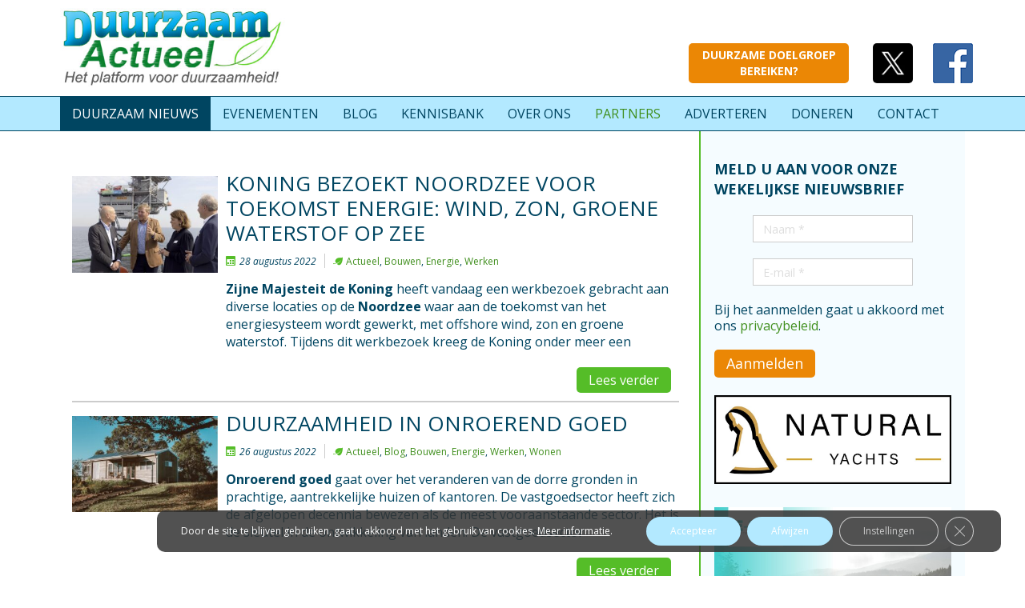

--- FILE ---
content_type: text/html; charset=UTF-8
request_url: https://duurzaam-actueel.nl/category/energie/page/73/
body_size: 25972
content:
<!DOCTYPE html>
<html dir="ltr" lang="nl-NL">
<head>
    <meta charset="UTF-8" />
    <link href="https://duurzaam-actueel.nl/wp-content/themes/DuurzaamActueel2/images/23531354486ccbacf8233fed341fa560_DAlogovierkantklein.jpg" rel="icon" type="image/x-icon" />
    <link rel="pingback" href="https://duurzaam-actueel.nl/xmlrpc.php" />
    <script>
    var themeHasJQuery = !!window.jQuery;
</script>
<script src="https://duurzaam-actueel.nl/wp-content/themes/DuurzaamActueel2/jquery.js?ver=1.0.640"></script>
<script>
    window._$ = jQuery.noConflict(themeHasJQuery);
</script>
    <meta name="viewport" content="width=device-width, initial-scale=1.0">
<!--[if lte IE 9]>
<link rel="stylesheet" type="text/css" href="https://duurzaam-actueel.nl/wp-content/themes/DuurzaamActueel2/layout.ie.css" />
<script src="https://duurzaam-actueel.nl/wp-content/themes/DuurzaamActueel2/layout.ie.js"></script>
<![endif]-->
<link class="" href='//fonts.googleapis.com/css?family=Open+Sans:300,300italic,regular,italic,600,600italic,700,700italic,800,800italic&subset=latin' rel='stylesheet' type='text/css'>
<script src="https://duurzaam-actueel.nl/wp-content/themes/DuurzaamActueel2/layout.core.js"></script>
    
    <meta name='robots' content='index, follow, max-image-preview:large, max-snippet:-1, max-video-preview:-1' />

	<!-- This site is optimized with the Yoast SEO plugin v26.7 - https://yoast.com/wordpress/plugins/seo/ -->
	<title>Duurzame energie | Volg het laatste nieuws rondom duurzame energie</title>
	<meta name="description" content="Overzicht van de meest actuele nieuwsberichten uit de duurzame energiewereld. Volg het op hét online platform voor duurzaam nieuws: Duurzaam Actueel." />
	<link rel="canonical" href="https://duurzaam-actueel.nl/category/energie/page/73/" />
	<link rel="prev" href="https://duurzaam-actueel.nl/category/energie/page/72/" />
	<link rel="next" href="https://duurzaam-actueel.nl/category/energie/page/74/" />
	<meta property="og:locale" content="nl_NL" />
	<meta property="og:type" content="article" />
	<meta property="og:title" content="Duurzame energie | Volg het laatste nieuws rondom duurzame energie" />
	<meta property="og:description" content="Overzicht van de meest actuele nieuwsberichten uit de duurzame energiewereld. Volg het op hét online platform voor duurzaam nieuws: Duurzaam Actueel." />
	<meta property="og:url" content="https://duurzaam-actueel.nl/category/energie/" />
	<meta property="og:site_name" content="Duurzaam Actueel" />
	<script type="application/ld+json" class="yoast-schema-graph">{"@context":"https://schema.org","@graph":[{"@type":"CollectionPage","@id":"https://duurzaam-actueel.nl/category/energie/","url":"https://duurzaam-actueel.nl/category/energie/page/73/","name":"Duurzame energie | Volg het laatste nieuws rondom duurzame energie","isPartOf":{"@id":"https://duurzaam-actueel.nl/#website"},"primaryImageOfPage":{"@id":"https://duurzaam-actueel.nl/category/energie/page/73/#primaryimage"},"image":{"@id":"https://duurzaam-actueel.nl/category/energie/page/73/#primaryimage"},"thumbnailUrl":"https://duurzaam-actueel.nl/wp-content/uploads/koning-1-scaled.jpg","description":"Overzicht van de meest actuele nieuwsberichten uit de duurzame energiewereld. Volg het op hét online platform voor duurzaam nieuws: Duurzaam Actueel.","inLanguage":"nl-NL"},{"@type":"ImageObject","inLanguage":"nl-NL","@id":"https://duurzaam-actueel.nl/category/energie/page/73/#primaryimage","url":"https://duurzaam-actueel.nl/wp-content/uploads/koning-1-scaled.jpg","contentUrl":"https://duurzaam-actueel.nl/wp-content/uploads/koning-1-scaled.jpg","width":1798,"height":1200,"caption":"Noordzee, 25 augustus 2022 - Zijne Majesteit de Koning heeft vandaag een werkbezoek gebracht aan diverse locaties op de Noordzee waar aan de toekomst van het energiesysteem wordt gewerkt, met offshore wind, zon en groene waterstof. Tijdens dit werkbezoek kreeg de Koning onder meer een ..."},{"@type":"WebSite","@id":"https://duurzaam-actueel.nl/#website","url":"https://duurzaam-actueel.nl/","name":"Duurzaam Actueel","description":"Het platform voor Duurzaam nieuws!","publisher":{"@id":"https://duurzaam-actueel.nl/#organization"},"potentialAction":[{"@type":"SearchAction","target":{"@type":"EntryPoint","urlTemplate":"https://duurzaam-actueel.nl/?s={search_term_string}"},"query-input":{"@type":"PropertyValueSpecification","valueRequired":true,"valueName":"search_term_string"}}],"inLanguage":"nl-NL"},{"@type":"Organization","@id":"https://duurzaam-actueel.nl/#organization","name":"Duurzaam Actueel","url":"https://duurzaam-actueel.nl/","logo":{"@type":"ImageObject","inLanguage":"nl-NL","@id":"https://duurzaam-actueel.nl/#/schema/logo/image/","url":"https://duurzaam-actueel.nl/wp-content/uploads/duurzaam-actueel-2.jpg","contentUrl":"https://duurzaam-actueel.nl/wp-content/uploads/duurzaam-actueel-2.jpg","width":"386","height":"137","caption":"Duurzaam Actueel"},"image":{"@id":"https://duurzaam-actueel.nl/#/schema/logo/image/"}}]}</script>
	<!-- / Yoast SEO plugin. -->


<link rel="alternate" type="application/rss+xml" title="Duurzaam Actueel &raquo; feed" href="https://duurzaam-actueel.nl/feed/" />
<link rel="alternate" type="application/rss+xml" title="Duurzaam Actueel &raquo; reacties feed" href="https://duurzaam-actueel.nl/comments/feed/" />
<link rel="alternate" type="application/rss+xml" title="Duurzaam Actueel &raquo; Energie categorie feed" href="https://duurzaam-actueel.nl/category/energie/feed/" />
<style id='wp-img-auto-sizes-contain-inline-css' type='text/css'>
img:is([sizes=auto i],[sizes^="auto," i]){contain-intrinsic-size:3000px 1500px}
/*# sourceURL=wp-img-auto-sizes-contain-inline-css */
</style>
<style id='wp-emoji-styles-inline-css' type='text/css'>

	img.wp-smiley, img.emoji {
		display: inline !important;
		border: none !important;
		box-shadow: none !important;
		height: 1em !important;
		width: 1em !important;
		margin: 0 0.07em !important;
		vertical-align: -0.1em !important;
		background: none !important;
		padding: 0 !important;
	}
/*# sourceURL=wp-emoji-styles-inline-css */
</style>
<style id='wp-block-library-inline-css' type='text/css'>
:root{--wp-block-synced-color:#7a00df;--wp-block-synced-color--rgb:122,0,223;--wp-bound-block-color:var(--wp-block-synced-color);--wp-editor-canvas-background:#ddd;--wp-admin-theme-color:#007cba;--wp-admin-theme-color--rgb:0,124,186;--wp-admin-theme-color-darker-10:#006ba1;--wp-admin-theme-color-darker-10--rgb:0,107,160.5;--wp-admin-theme-color-darker-20:#005a87;--wp-admin-theme-color-darker-20--rgb:0,90,135;--wp-admin-border-width-focus:2px}@media (min-resolution:192dpi){:root{--wp-admin-border-width-focus:1.5px}}.wp-element-button{cursor:pointer}:root .has-very-light-gray-background-color{background-color:#eee}:root .has-very-dark-gray-background-color{background-color:#313131}:root .has-very-light-gray-color{color:#eee}:root .has-very-dark-gray-color{color:#313131}:root .has-vivid-green-cyan-to-vivid-cyan-blue-gradient-background{background:linear-gradient(135deg,#00d084,#0693e3)}:root .has-purple-crush-gradient-background{background:linear-gradient(135deg,#34e2e4,#4721fb 50%,#ab1dfe)}:root .has-hazy-dawn-gradient-background{background:linear-gradient(135deg,#faaca8,#dad0ec)}:root .has-subdued-olive-gradient-background{background:linear-gradient(135deg,#fafae1,#67a671)}:root .has-atomic-cream-gradient-background{background:linear-gradient(135deg,#fdd79a,#004a59)}:root .has-nightshade-gradient-background{background:linear-gradient(135deg,#330968,#31cdcf)}:root .has-midnight-gradient-background{background:linear-gradient(135deg,#020381,#2874fc)}:root{--wp--preset--font-size--normal:16px;--wp--preset--font-size--huge:42px}.has-regular-font-size{font-size:1em}.has-larger-font-size{font-size:2.625em}.has-normal-font-size{font-size:var(--wp--preset--font-size--normal)}.has-huge-font-size{font-size:var(--wp--preset--font-size--huge)}.has-text-align-center{text-align:center}.has-text-align-left{text-align:left}.has-text-align-right{text-align:right}.has-fit-text{white-space:nowrap!important}#end-resizable-editor-section{display:none}.aligncenter{clear:both}.items-justified-left{justify-content:flex-start}.items-justified-center{justify-content:center}.items-justified-right{justify-content:flex-end}.items-justified-space-between{justify-content:space-between}.screen-reader-text{border:0;clip-path:inset(50%);height:1px;margin:-1px;overflow:hidden;padding:0;position:absolute;width:1px;word-wrap:normal!important}.screen-reader-text:focus{background-color:#ddd;clip-path:none;color:#444;display:block;font-size:1em;height:auto;left:5px;line-height:normal;padding:15px 23px 14px;text-decoration:none;top:5px;width:auto;z-index:100000}html :where(.has-border-color){border-style:solid}html :where([style*=border-top-color]){border-top-style:solid}html :where([style*=border-right-color]){border-right-style:solid}html :where([style*=border-bottom-color]){border-bottom-style:solid}html :where([style*=border-left-color]){border-left-style:solid}html :where([style*=border-width]){border-style:solid}html :where([style*=border-top-width]){border-top-style:solid}html :where([style*=border-right-width]){border-right-style:solid}html :where([style*=border-bottom-width]){border-bottom-style:solid}html :where([style*=border-left-width]){border-left-style:solid}html :where(img[class*=wp-image-]){height:auto;max-width:100%}:where(figure){margin:0 0 1em}html :where(.is-position-sticky){--wp-admin--admin-bar--position-offset:var(--wp-admin--admin-bar--height,0px)}@media screen and (max-width:600px){html :where(.is-position-sticky){--wp-admin--admin-bar--position-offset:0px}}

/*# sourceURL=wp-block-library-inline-css */
</style><style id='wp-block-image-inline-css' type='text/css'>
.wp-block-image>a,.wp-block-image>figure>a{display:inline-block}.wp-block-image img{box-sizing:border-box;height:auto;max-width:100%;vertical-align:bottom}@media not (prefers-reduced-motion){.wp-block-image img.hide{visibility:hidden}.wp-block-image img.show{animation:show-content-image .4s}}.wp-block-image[style*=border-radius] img,.wp-block-image[style*=border-radius]>a{border-radius:inherit}.wp-block-image.has-custom-border img{box-sizing:border-box}.wp-block-image.aligncenter{text-align:center}.wp-block-image.alignfull>a,.wp-block-image.alignwide>a{width:100%}.wp-block-image.alignfull img,.wp-block-image.alignwide img{height:auto;width:100%}.wp-block-image .aligncenter,.wp-block-image .alignleft,.wp-block-image .alignright,.wp-block-image.aligncenter,.wp-block-image.alignleft,.wp-block-image.alignright{display:table}.wp-block-image .aligncenter>figcaption,.wp-block-image .alignleft>figcaption,.wp-block-image .alignright>figcaption,.wp-block-image.aligncenter>figcaption,.wp-block-image.alignleft>figcaption,.wp-block-image.alignright>figcaption{caption-side:bottom;display:table-caption}.wp-block-image .alignleft{float:left;margin:.5em 1em .5em 0}.wp-block-image .alignright{float:right;margin:.5em 0 .5em 1em}.wp-block-image .aligncenter{margin-left:auto;margin-right:auto}.wp-block-image :where(figcaption){margin-bottom:1em;margin-top:.5em}.wp-block-image.is-style-circle-mask img{border-radius:9999px}@supports ((-webkit-mask-image:none) or (mask-image:none)) or (-webkit-mask-image:none){.wp-block-image.is-style-circle-mask img{border-radius:0;-webkit-mask-image:url('data:image/svg+xml;utf8,<svg viewBox="0 0 100 100" xmlns="http://www.w3.org/2000/svg"><circle cx="50" cy="50" r="50"/></svg>');mask-image:url('data:image/svg+xml;utf8,<svg viewBox="0 0 100 100" xmlns="http://www.w3.org/2000/svg"><circle cx="50" cy="50" r="50"/></svg>');mask-mode:alpha;-webkit-mask-position:center;mask-position:center;-webkit-mask-repeat:no-repeat;mask-repeat:no-repeat;-webkit-mask-size:contain;mask-size:contain}}:root :where(.wp-block-image.is-style-rounded img,.wp-block-image .is-style-rounded img){border-radius:9999px}.wp-block-image figure{margin:0}.wp-lightbox-container{display:flex;flex-direction:column;position:relative}.wp-lightbox-container img{cursor:zoom-in}.wp-lightbox-container img:hover+button{opacity:1}.wp-lightbox-container button{align-items:center;backdrop-filter:blur(16px) saturate(180%);background-color:#5a5a5a40;border:none;border-radius:4px;cursor:zoom-in;display:flex;height:20px;justify-content:center;opacity:0;padding:0;position:absolute;right:16px;text-align:center;top:16px;width:20px;z-index:100}@media not (prefers-reduced-motion){.wp-lightbox-container button{transition:opacity .2s ease}}.wp-lightbox-container button:focus-visible{outline:3px auto #5a5a5a40;outline:3px auto -webkit-focus-ring-color;outline-offset:3px}.wp-lightbox-container button:hover{cursor:pointer;opacity:1}.wp-lightbox-container button:focus{opacity:1}.wp-lightbox-container button:focus,.wp-lightbox-container button:hover,.wp-lightbox-container button:not(:hover):not(:active):not(.has-background){background-color:#5a5a5a40;border:none}.wp-lightbox-overlay{box-sizing:border-box;cursor:zoom-out;height:100vh;left:0;overflow:hidden;position:fixed;top:0;visibility:hidden;width:100%;z-index:100000}.wp-lightbox-overlay .close-button{align-items:center;cursor:pointer;display:flex;justify-content:center;min-height:40px;min-width:40px;padding:0;position:absolute;right:calc(env(safe-area-inset-right) + 16px);top:calc(env(safe-area-inset-top) + 16px);z-index:5000000}.wp-lightbox-overlay .close-button:focus,.wp-lightbox-overlay .close-button:hover,.wp-lightbox-overlay .close-button:not(:hover):not(:active):not(.has-background){background:none;border:none}.wp-lightbox-overlay .lightbox-image-container{height:var(--wp--lightbox-container-height);left:50%;overflow:hidden;position:absolute;top:50%;transform:translate(-50%,-50%);transform-origin:top left;width:var(--wp--lightbox-container-width);z-index:9999999999}.wp-lightbox-overlay .wp-block-image{align-items:center;box-sizing:border-box;display:flex;height:100%;justify-content:center;margin:0;position:relative;transform-origin:0 0;width:100%;z-index:3000000}.wp-lightbox-overlay .wp-block-image img{height:var(--wp--lightbox-image-height);min-height:var(--wp--lightbox-image-height);min-width:var(--wp--lightbox-image-width);width:var(--wp--lightbox-image-width)}.wp-lightbox-overlay .wp-block-image figcaption{display:none}.wp-lightbox-overlay button{background:none;border:none}.wp-lightbox-overlay .scrim{background-color:#fff;height:100%;opacity:.9;position:absolute;width:100%;z-index:2000000}.wp-lightbox-overlay.active{visibility:visible}@media not (prefers-reduced-motion){.wp-lightbox-overlay.active{animation:turn-on-visibility .25s both}.wp-lightbox-overlay.active img{animation:turn-on-visibility .35s both}.wp-lightbox-overlay.show-closing-animation:not(.active){animation:turn-off-visibility .35s both}.wp-lightbox-overlay.show-closing-animation:not(.active) img{animation:turn-off-visibility .25s both}.wp-lightbox-overlay.zoom.active{animation:none;opacity:1;visibility:visible}.wp-lightbox-overlay.zoom.active .lightbox-image-container{animation:lightbox-zoom-in .4s}.wp-lightbox-overlay.zoom.active .lightbox-image-container img{animation:none}.wp-lightbox-overlay.zoom.active .scrim{animation:turn-on-visibility .4s forwards}.wp-lightbox-overlay.zoom.show-closing-animation:not(.active){animation:none}.wp-lightbox-overlay.zoom.show-closing-animation:not(.active) .lightbox-image-container{animation:lightbox-zoom-out .4s}.wp-lightbox-overlay.zoom.show-closing-animation:not(.active) .lightbox-image-container img{animation:none}.wp-lightbox-overlay.zoom.show-closing-animation:not(.active) .scrim{animation:turn-off-visibility .4s forwards}}@keyframes show-content-image{0%{visibility:hidden}99%{visibility:hidden}to{visibility:visible}}@keyframes turn-on-visibility{0%{opacity:0}to{opacity:1}}@keyframes turn-off-visibility{0%{opacity:1;visibility:visible}99%{opacity:0;visibility:visible}to{opacity:0;visibility:hidden}}@keyframes lightbox-zoom-in{0%{transform:translate(calc((-100vw + var(--wp--lightbox-scrollbar-width))/2 + var(--wp--lightbox-initial-left-position)),calc(-50vh + var(--wp--lightbox-initial-top-position))) scale(var(--wp--lightbox-scale))}to{transform:translate(-50%,-50%) scale(1)}}@keyframes lightbox-zoom-out{0%{transform:translate(-50%,-50%) scale(1);visibility:visible}99%{visibility:visible}to{transform:translate(calc((-100vw + var(--wp--lightbox-scrollbar-width))/2 + var(--wp--lightbox-initial-left-position)),calc(-50vh + var(--wp--lightbox-initial-top-position))) scale(var(--wp--lightbox-scale));visibility:hidden}}
/*# sourceURL=https://duurzaam-actueel.nl/wp-includes/blocks/image/style.min.css */
</style>
<style id='wp-block-paragraph-inline-css' type='text/css'>
.is-small-text{font-size:.875em}.is-regular-text{font-size:1em}.is-large-text{font-size:2.25em}.is-larger-text{font-size:3em}.has-drop-cap:not(:focus):first-letter{float:left;font-size:8.4em;font-style:normal;font-weight:100;line-height:.68;margin:.05em .1em 0 0;text-transform:uppercase}body.rtl .has-drop-cap:not(:focus):first-letter{float:none;margin-left:.1em}p.has-drop-cap.has-background{overflow:hidden}:root :where(p.has-background){padding:1.25em 2.375em}:where(p.has-text-color:not(.has-link-color)) a{color:inherit}p.has-text-align-left[style*="writing-mode:vertical-lr"],p.has-text-align-right[style*="writing-mode:vertical-rl"]{rotate:180deg}
/*# sourceURL=https://duurzaam-actueel.nl/wp-includes/blocks/paragraph/style.min.css */
</style>
<style id='global-styles-inline-css' type='text/css'>
:root{--wp--preset--aspect-ratio--square: 1;--wp--preset--aspect-ratio--4-3: 4/3;--wp--preset--aspect-ratio--3-4: 3/4;--wp--preset--aspect-ratio--3-2: 3/2;--wp--preset--aspect-ratio--2-3: 2/3;--wp--preset--aspect-ratio--16-9: 16/9;--wp--preset--aspect-ratio--9-16: 9/16;--wp--preset--color--black: #000000;--wp--preset--color--cyan-bluish-gray: #abb8c3;--wp--preset--color--white: #ffffff;--wp--preset--color--pale-pink: #f78da7;--wp--preset--color--vivid-red: #cf2e2e;--wp--preset--color--luminous-vivid-orange: #ff6900;--wp--preset--color--luminous-vivid-amber: #fcb900;--wp--preset--color--light-green-cyan: #7bdcb5;--wp--preset--color--vivid-green-cyan: #00d084;--wp--preset--color--pale-cyan-blue: #8ed1fc;--wp--preset--color--vivid-cyan-blue: #0693e3;--wp--preset--color--vivid-purple: #9b51e0;--wp--preset--gradient--vivid-cyan-blue-to-vivid-purple: linear-gradient(135deg,rgb(6,147,227) 0%,rgb(155,81,224) 100%);--wp--preset--gradient--light-green-cyan-to-vivid-green-cyan: linear-gradient(135deg,rgb(122,220,180) 0%,rgb(0,208,130) 100%);--wp--preset--gradient--luminous-vivid-amber-to-luminous-vivid-orange: linear-gradient(135deg,rgb(252,185,0) 0%,rgb(255,105,0) 100%);--wp--preset--gradient--luminous-vivid-orange-to-vivid-red: linear-gradient(135deg,rgb(255,105,0) 0%,rgb(207,46,46) 100%);--wp--preset--gradient--very-light-gray-to-cyan-bluish-gray: linear-gradient(135deg,rgb(238,238,238) 0%,rgb(169,184,195) 100%);--wp--preset--gradient--cool-to-warm-spectrum: linear-gradient(135deg,rgb(74,234,220) 0%,rgb(151,120,209) 20%,rgb(207,42,186) 40%,rgb(238,44,130) 60%,rgb(251,105,98) 80%,rgb(254,248,76) 100%);--wp--preset--gradient--blush-light-purple: linear-gradient(135deg,rgb(255,206,236) 0%,rgb(152,150,240) 100%);--wp--preset--gradient--blush-bordeaux: linear-gradient(135deg,rgb(254,205,165) 0%,rgb(254,45,45) 50%,rgb(107,0,62) 100%);--wp--preset--gradient--luminous-dusk: linear-gradient(135deg,rgb(255,203,112) 0%,rgb(199,81,192) 50%,rgb(65,88,208) 100%);--wp--preset--gradient--pale-ocean: linear-gradient(135deg,rgb(255,245,203) 0%,rgb(182,227,212) 50%,rgb(51,167,181) 100%);--wp--preset--gradient--electric-grass: linear-gradient(135deg,rgb(202,248,128) 0%,rgb(113,206,126) 100%);--wp--preset--gradient--midnight: linear-gradient(135deg,rgb(2,3,129) 0%,rgb(40,116,252) 100%);--wp--preset--font-size--small: 13px;--wp--preset--font-size--medium: 20px;--wp--preset--font-size--large: 36px;--wp--preset--font-size--x-large: 42px;--wp--preset--spacing--20: 0.44rem;--wp--preset--spacing--30: 0.67rem;--wp--preset--spacing--40: 1rem;--wp--preset--spacing--50: 1.5rem;--wp--preset--spacing--60: 2.25rem;--wp--preset--spacing--70: 3.38rem;--wp--preset--spacing--80: 5.06rem;--wp--preset--shadow--natural: 6px 6px 9px rgba(0, 0, 0, 0.2);--wp--preset--shadow--deep: 12px 12px 50px rgba(0, 0, 0, 0.4);--wp--preset--shadow--sharp: 6px 6px 0px rgba(0, 0, 0, 0.2);--wp--preset--shadow--outlined: 6px 6px 0px -3px rgb(255, 255, 255), 6px 6px rgb(0, 0, 0);--wp--preset--shadow--crisp: 6px 6px 0px rgb(0, 0, 0);}:where(.is-layout-flex){gap: 0.5em;}:where(.is-layout-grid){gap: 0.5em;}body .is-layout-flex{display: flex;}.is-layout-flex{flex-wrap: wrap;align-items: center;}.is-layout-flex > :is(*, div){margin: 0;}body .is-layout-grid{display: grid;}.is-layout-grid > :is(*, div){margin: 0;}:where(.wp-block-columns.is-layout-flex){gap: 2em;}:where(.wp-block-columns.is-layout-grid){gap: 2em;}:where(.wp-block-post-template.is-layout-flex){gap: 1.25em;}:where(.wp-block-post-template.is-layout-grid){gap: 1.25em;}.has-black-color{color: var(--wp--preset--color--black) !important;}.has-cyan-bluish-gray-color{color: var(--wp--preset--color--cyan-bluish-gray) !important;}.has-white-color{color: var(--wp--preset--color--white) !important;}.has-pale-pink-color{color: var(--wp--preset--color--pale-pink) !important;}.has-vivid-red-color{color: var(--wp--preset--color--vivid-red) !important;}.has-luminous-vivid-orange-color{color: var(--wp--preset--color--luminous-vivid-orange) !important;}.has-luminous-vivid-amber-color{color: var(--wp--preset--color--luminous-vivid-amber) !important;}.has-light-green-cyan-color{color: var(--wp--preset--color--light-green-cyan) !important;}.has-vivid-green-cyan-color{color: var(--wp--preset--color--vivid-green-cyan) !important;}.has-pale-cyan-blue-color{color: var(--wp--preset--color--pale-cyan-blue) !important;}.has-vivid-cyan-blue-color{color: var(--wp--preset--color--vivid-cyan-blue) !important;}.has-vivid-purple-color{color: var(--wp--preset--color--vivid-purple) !important;}.has-black-background-color{background-color: var(--wp--preset--color--black) !important;}.has-cyan-bluish-gray-background-color{background-color: var(--wp--preset--color--cyan-bluish-gray) !important;}.has-white-background-color{background-color: var(--wp--preset--color--white) !important;}.has-pale-pink-background-color{background-color: var(--wp--preset--color--pale-pink) !important;}.has-vivid-red-background-color{background-color: var(--wp--preset--color--vivid-red) !important;}.has-luminous-vivid-orange-background-color{background-color: var(--wp--preset--color--luminous-vivid-orange) !important;}.has-luminous-vivid-amber-background-color{background-color: var(--wp--preset--color--luminous-vivid-amber) !important;}.has-light-green-cyan-background-color{background-color: var(--wp--preset--color--light-green-cyan) !important;}.has-vivid-green-cyan-background-color{background-color: var(--wp--preset--color--vivid-green-cyan) !important;}.has-pale-cyan-blue-background-color{background-color: var(--wp--preset--color--pale-cyan-blue) !important;}.has-vivid-cyan-blue-background-color{background-color: var(--wp--preset--color--vivid-cyan-blue) !important;}.has-vivid-purple-background-color{background-color: var(--wp--preset--color--vivid-purple) !important;}.has-black-border-color{border-color: var(--wp--preset--color--black) !important;}.has-cyan-bluish-gray-border-color{border-color: var(--wp--preset--color--cyan-bluish-gray) !important;}.has-white-border-color{border-color: var(--wp--preset--color--white) !important;}.has-pale-pink-border-color{border-color: var(--wp--preset--color--pale-pink) !important;}.has-vivid-red-border-color{border-color: var(--wp--preset--color--vivid-red) !important;}.has-luminous-vivid-orange-border-color{border-color: var(--wp--preset--color--luminous-vivid-orange) !important;}.has-luminous-vivid-amber-border-color{border-color: var(--wp--preset--color--luminous-vivid-amber) !important;}.has-light-green-cyan-border-color{border-color: var(--wp--preset--color--light-green-cyan) !important;}.has-vivid-green-cyan-border-color{border-color: var(--wp--preset--color--vivid-green-cyan) !important;}.has-pale-cyan-blue-border-color{border-color: var(--wp--preset--color--pale-cyan-blue) !important;}.has-vivid-cyan-blue-border-color{border-color: var(--wp--preset--color--vivid-cyan-blue) !important;}.has-vivid-purple-border-color{border-color: var(--wp--preset--color--vivid-purple) !important;}.has-vivid-cyan-blue-to-vivid-purple-gradient-background{background: var(--wp--preset--gradient--vivid-cyan-blue-to-vivid-purple) !important;}.has-light-green-cyan-to-vivid-green-cyan-gradient-background{background: var(--wp--preset--gradient--light-green-cyan-to-vivid-green-cyan) !important;}.has-luminous-vivid-amber-to-luminous-vivid-orange-gradient-background{background: var(--wp--preset--gradient--luminous-vivid-amber-to-luminous-vivid-orange) !important;}.has-luminous-vivid-orange-to-vivid-red-gradient-background{background: var(--wp--preset--gradient--luminous-vivid-orange-to-vivid-red) !important;}.has-very-light-gray-to-cyan-bluish-gray-gradient-background{background: var(--wp--preset--gradient--very-light-gray-to-cyan-bluish-gray) !important;}.has-cool-to-warm-spectrum-gradient-background{background: var(--wp--preset--gradient--cool-to-warm-spectrum) !important;}.has-blush-light-purple-gradient-background{background: var(--wp--preset--gradient--blush-light-purple) !important;}.has-blush-bordeaux-gradient-background{background: var(--wp--preset--gradient--blush-bordeaux) !important;}.has-luminous-dusk-gradient-background{background: var(--wp--preset--gradient--luminous-dusk) !important;}.has-pale-ocean-gradient-background{background: var(--wp--preset--gradient--pale-ocean) !important;}.has-electric-grass-gradient-background{background: var(--wp--preset--gradient--electric-grass) !important;}.has-midnight-gradient-background{background: var(--wp--preset--gradient--midnight) !important;}.has-small-font-size{font-size: var(--wp--preset--font-size--small) !important;}.has-medium-font-size{font-size: var(--wp--preset--font-size--medium) !important;}.has-large-font-size{font-size: var(--wp--preset--font-size--large) !important;}.has-x-large-font-size{font-size: var(--wp--preset--font-size--x-large) !important;}
/*# sourceURL=global-styles-inline-css */
</style>

<style id='classic-theme-styles-inline-css' type='text/css'>
/*! This file is auto-generated */
.wp-block-button__link{color:#fff;background-color:#32373c;border-radius:9999px;box-shadow:none;text-decoration:none;padding:calc(.667em + 2px) calc(1.333em + 2px);font-size:1.125em}.wp-block-file__button{background:#32373c;color:#fff;text-decoration:none}
/*# sourceURL=/wp-includes/css/classic-themes.min.css */
</style>
<link rel='stylesheet' id='contact-form-7-css' href='https://duurzaam-actueel.nl/wp-content/plugins/contact-form-7/includes/css/styles.css?ver=6.1.4' type='text/css' media='all' />
<link rel='stylesheet' id='vsel-style-css' href='https://duurzaam-actueel.nl/wp-content/plugins/very-simple-event-list/css/vsel-style.min.css?ver=19.2' type='text/css' media='all' />
<link rel='stylesheet' id='wpos-slick-style-css' href='https://duurzaam-actueel.nl/wp-content/plugins/wp-logo-showcase-responsive-slider-slider/assets/css/slick.css?ver=3.8.7' type='text/css' media='all' />
<link rel='stylesheet' id='wpls-public-style-css' href='https://duurzaam-actueel.nl/wp-content/plugins/wp-logo-showcase-responsive-slider-slider/assets/css/wpls-public.css?ver=3.8.7' type='text/css' media='all' />
<link rel='stylesheet' id='moove_gdpr_frontend-css' href='https://duurzaam-actueel.nl/wp-content/plugins/gdpr-cookie-compliance/dist/styles/gdpr-main-nf.css?ver=5.0.9' type='text/css' media='all' />
<style id='moove_gdpr_frontend-inline-css' type='text/css'>
				#moove_gdpr_cookie_modal .moove-gdpr-modal-content .moove-gdpr-tab-main h3.tab-title, 
				#moove_gdpr_cookie_modal .moove-gdpr-modal-content .moove-gdpr-tab-main span.tab-title,
				#moove_gdpr_cookie_modal .moove-gdpr-modal-content .moove-gdpr-modal-left-content #moove-gdpr-menu li a, 
				#moove_gdpr_cookie_modal .moove-gdpr-modal-content .moove-gdpr-modal-left-content #moove-gdpr-menu li button,
				#moove_gdpr_cookie_modal .moove-gdpr-modal-content .moove-gdpr-modal-left-content .moove-gdpr-branding-cnt a,
				#moove_gdpr_cookie_modal .moove-gdpr-modal-content .moove-gdpr-modal-footer-content .moove-gdpr-button-holder a.mgbutton, 
				#moove_gdpr_cookie_modal .moove-gdpr-modal-content .moove-gdpr-modal-footer-content .moove-gdpr-button-holder button.mgbutton,
				#moove_gdpr_cookie_modal .cookie-switch .cookie-slider:after, 
				#moove_gdpr_cookie_modal .cookie-switch .slider:after, 
				#moove_gdpr_cookie_modal .switch .cookie-slider:after, 
				#moove_gdpr_cookie_modal .switch .slider:after,
				#moove_gdpr_cookie_info_bar .moove-gdpr-info-bar-container .moove-gdpr-info-bar-content p, 
				#moove_gdpr_cookie_info_bar .moove-gdpr-info-bar-container .moove-gdpr-info-bar-content p a,
				#moove_gdpr_cookie_info_bar .moove-gdpr-info-bar-container .moove-gdpr-info-bar-content a.mgbutton, 
				#moove_gdpr_cookie_info_bar .moove-gdpr-info-bar-container .moove-gdpr-info-bar-content button.mgbutton,
				#moove_gdpr_cookie_modal .moove-gdpr-modal-content .moove-gdpr-tab-main .moove-gdpr-tab-main-content h1, 
				#moove_gdpr_cookie_modal .moove-gdpr-modal-content .moove-gdpr-tab-main .moove-gdpr-tab-main-content h2, 
				#moove_gdpr_cookie_modal .moove-gdpr-modal-content .moove-gdpr-tab-main .moove-gdpr-tab-main-content h3, 
				#moove_gdpr_cookie_modal .moove-gdpr-modal-content .moove-gdpr-tab-main .moove-gdpr-tab-main-content h4, 
				#moove_gdpr_cookie_modal .moove-gdpr-modal-content .moove-gdpr-tab-main .moove-gdpr-tab-main-content h5, 
				#moove_gdpr_cookie_modal .moove-gdpr-modal-content .moove-gdpr-tab-main .moove-gdpr-tab-main-content h6,
				#moove_gdpr_cookie_modal .moove-gdpr-modal-content.moove_gdpr_modal_theme_v2 .moove-gdpr-modal-title .tab-title,
				#moove_gdpr_cookie_modal .moove-gdpr-modal-content.moove_gdpr_modal_theme_v2 .moove-gdpr-tab-main h3.tab-title, 
				#moove_gdpr_cookie_modal .moove-gdpr-modal-content.moove_gdpr_modal_theme_v2 .moove-gdpr-tab-main span.tab-title,
				#moove_gdpr_cookie_modal .moove-gdpr-modal-content.moove_gdpr_modal_theme_v2 .moove-gdpr-branding-cnt a {
					font-weight: inherit				}
			#moove_gdpr_cookie_modal,#moove_gdpr_cookie_info_bar,.gdpr_cookie_settings_shortcode_content{font-family:inherit}#moove_gdpr_save_popup_settings_button{background-color:#373737;color:#fff}#moove_gdpr_save_popup_settings_button:hover{background-color:#000}#moove_gdpr_cookie_info_bar .moove-gdpr-info-bar-container .moove-gdpr-info-bar-content a.mgbutton,#moove_gdpr_cookie_info_bar .moove-gdpr-info-bar-container .moove-gdpr-info-bar-content button.mgbutton{background-color:#b3e9ff}#moove_gdpr_cookie_modal .moove-gdpr-modal-content .moove-gdpr-modal-footer-content .moove-gdpr-button-holder a.mgbutton,#moove_gdpr_cookie_modal .moove-gdpr-modal-content .moove-gdpr-modal-footer-content .moove-gdpr-button-holder button.mgbutton,.gdpr_cookie_settings_shortcode_content .gdpr-shr-button.button-green{background-color:#b3e9ff;border-color:#b3e9ff}#moove_gdpr_cookie_modal .moove-gdpr-modal-content .moove-gdpr-modal-footer-content .moove-gdpr-button-holder a.mgbutton:hover,#moove_gdpr_cookie_modal .moove-gdpr-modal-content .moove-gdpr-modal-footer-content .moove-gdpr-button-holder button.mgbutton:hover,.gdpr_cookie_settings_shortcode_content .gdpr-shr-button.button-green:hover{background-color:#fff;color:#b3e9ff}#moove_gdpr_cookie_modal .moove-gdpr-modal-content .moove-gdpr-modal-close i,#moove_gdpr_cookie_modal .moove-gdpr-modal-content .moove-gdpr-modal-close span.gdpr-icon{background-color:#b3e9ff;border:1px solid #b3e9ff}#moove_gdpr_cookie_info_bar span.moove-gdpr-infobar-allow-all.focus-g,#moove_gdpr_cookie_info_bar span.moove-gdpr-infobar-allow-all:focus,#moove_gdpr_cookie_info_bar button.moove-gdpr-infobar-allow-all.focus-g,#moove_gdpr_cookie_info_bar button.moove-gdpr-infobar-allow-all:focus,#moove_gdpr_cookie_info_bar span.moove-gdpr-infobar-reject-btn.focus-g,#moove_gdpr_cookie_info_bar span.moove-gdpr-infobar-reject-btn:focus,#moove_gdpr_cookie_info_bar button.moove-gdpr-infobar-reject-btn.focus-g,#moove_gdpr_cookie_info_bar button.moove-gdpr-infobar-reject-btn:focus,#moove_gdpr_cookie_info_bar span.change-settings-button.focus-g,#moove_gdpr_cookie_info_bar span.change-settings-button:focus,#moove_gdpr_cookie_info_bar button.change-settings-button.focus-g,#moove_gdpr_cookie_info_bar button.change-settings-button:focus{-webkit-box-shadow:0 0 1px 3px #b3e9ff;-moz-box-shadow:0 0 1px 3px #b3e9ff;box-shadow:0 0 1px 3px #b3e9ff}#moove_gdpr_cookie_modal .moove-gdpr-modal-content .moove-gdpr-modal-close i:hover,#moove_gdpr_cookie_modal .moove-gdpr-modal-content .moove-gdpr-modal-close span.gdpr-icon:hover,#moove_gdpr_cookie_info_bar span[data-href]>u.change-settings-button{color:#b3e9ff}#moove_gdpr_cookie_modal .moove-gdpr-modal-content .moove-gdpr-modal-left-content #moove-gdpr-menu li.menu-item-selected a span.gdpr-icon,#moove_gdpr_cookie_modal .moove-gdpr-modal-content .moove-gdpr-modal-left-content #moove-gdpr-menu li.menu-item-selected button span.gdpr-icon{color:inherit}#moove_gdpr_cookie_modal .moove-gdpr-modal-content .moove-gdpr-modal-left-content #moove-gdpr-menu li a span.gdpr-icon,#moove_gdpr_cookie_modal .moove-gdpr-modal-content .moove-gdpr-modal-left-content #moove-gdpr-menu li button span.gdpr-icon{color:inherit}#moove_gdpr_cookie_modal .gdpr-acc-link{line-height:0;font-size:0;color:transparent;position:absolute}#moove_gdpr_cookie_modal .moove-gdpr-modal-content .moove-gdpr-modal-close:hover i,#moove_gdpr_cookie_modal .moove-gdpr-modal-content .moove-gdpr-modal-left-content #moove-gdpr-menu li a,#moove_gdpr_cookie_modal .moove-gdpr-modal-content .moove-gdpr-modal-left-content #moove-gdpr-menu li button,#moove_gdpr_cookie_modal .moove-gdpr-modal-content .moove-gdpr-modal-left-content #moove-gdpr-menu li button i,#moove_gdpr_cookie_modal .moove-gdpr-modal-content .moove-gdpr-modal-left-content #moove-gdpr-menu li a i,#moove_gdpr_cookie_modal .moove-gdpr-modal-content .moove-gdpr-tab-main .moove-gdpr-tab-main-content a:hover,#moove_gdpr_cookie_info_bar.moove-gdpr-dark-scheme .moove-gdpr-info-bar-container .moove-gdpr-info-bar-content a.mgbutton:hover,#moove_gdpr_cookie_info_bar.moove-gdpr-dark-scheme .moove-gdpr-info-bar-container .moove-gdpr-info-bar-content button.mgbutton:hover,#moove_gdpr_cookie_info_bar.moove-gdpr-dark-scheme .moove-gdpr-info-bar-container .moove-gdpr-info-bar-content a:hover,#moove_gdpr_cookie_info_bar.moove-gdpr-dark-scheme .moove-gdpr-info-bar-container .moove-gdpr-info-bar-content button:hover,#moove_gdpr_cookie_info_bar.moove-gdpr-dark-scheme .moove-gdpr-info-bar-container .moove-gdpr-info-bar-content span.change-settings-button:hover,#moove_gdpr_cookie_info_bar.moove-gdpr-dark-scheme .moove-gdpr-info-bar-container .moove-gdpr-info-bar-content button.change-settings-button:hover,#moove_gdpr_cookie_info_bar.moove-gdpr-dark-scheme .moove-gdpr-info-bar-container .moove-gdpr-info-bar-content u.change-settings-button:hover,#moove_gdpr_cookie_info_bar span[data-href]>u.change-settings-button,#moove_gdpr_cookie_info_bar.moove-gdpr-dark-scheme .moove-gdpr-info-bar-container .moove-gdpr-info-bar-content a.mgbutton.focus-g,#moove_gdpr_cookie_info_bar.moove-gdpr-dark-scheme .moove-gdpr-info-bar-container .moove-gdpr-info-bar-content button.mgbutton.focus-g,#moove_gdpr_cookie_info_bar.moove-gdpr-dark-scheme .moove-gdpr-info-bar-container .moove-gdpr-info-bar-content a.focus-g,#moove_gdpr_cookie_info_bar.moove-gdpr-dark-scheme .moove-gdpr-info-bar-container .moove-gdpr-info-bar-content button.focus-g,#moove_gdpr_cookie_info_bar.moove-gdpr-dark-scheme .moove-gdpr-info-bar-container .moove-gdpr-info-bar-content a.mgbutton:focus,#moove_gdpr_cookie_info_bar.moove-gdpr-dark-scheme .moove-gdpr-info-bar-container .moove-gdpr-info-bar-content button.mgbutton:focus,#moove_gdpr_cookie_info_bar.moove-gdpr-dark-scheme .moove-gdpr-info-bar-container .moove-gdpr-info-bar-content a:focus,#moove_gdpr_cookie_info_bar.moove-gdpr-dark-scheme .moove-gdpr-info-bar-container .moove-gdpr-info-bar-content button:focus,#moove_gdpr_cookie_info_bar.moove-gdpr-dark-scheme .moove-gdpr-info-bar-container .moove-gdpr-info-bar-content span.change-settings-button.focus-g,span.change-settings-button:focus,button.change-settings-button.focus-g,button.change-settings-button:focus,#moove_gdpr_cookie_info_bar.moove-gdpr-dark-scheme .moove-gdpr-info-bar-container .moove-gdpr-info-bar-content u.change-settings-button.focus-g,#moove_gdpr_cookie_info_bar.moove-gdpr-dark-scheme .moove-gdpr-info-bar-container .moove-gdpr-info-bar-content u.change-settings-button:focus{color:#b3e9ff}#moove_gdpr_cookie_modal .moove-gdpr-branding.focus-g span,#moove_gdpr_cookie_modal .moove-gdpr-modal-content .moove-gdpr-tab-main a.focus-g,#moove_gdpr_cookie_modal .moove-gdpr-modal-content .moove-gdpr-tab-main .gdpr-cd-details-toggle.focus-g{color:#b3e9ff}#moove_gdpr_cookie_modal.gdpr_lightbox-hide{display:none}
/*# sourceURL=moove_gdpr_frontend-inline-css */
</style>
<link rel='stylesheet' id='theme-bootstrap-css' href='//duurzaam-actueel.nl/wp-content/themes/DuurzaamActueel2/bootstrap.min.css?ver=1.0.640' type='text/css' media='all' />
<link rel='stylesheet' id='theme-style-css' href='//duurzaam-actueel.nl/wp-content/themes/DuurzaamActueel2/style.min.css?ver=1.0.640' type='text/css' media='all' />
<script type="text/javascript" src="https://duurzaam-actueel.nl/wp-includes/js/jquery/jquery.min.js?ver=3.7.1" id="jquery-core-js"></script>
<script type="text/javascript" src="https://duurzaam-actueel.nl/wp-includes/js/jquery/jquery-migrate.min.js?ver=3.4.1" id="jquery-migrate-js"></script>
<script type="text/javascript" src="//duurzaam-actueel.nl/wp-content/themes/DuurzaamActueel2/bootstrap.min.js?ver=1.0.640" id="theme-bootstrap-js"></script>
<script type="text/javascript" src="//duurzaam-actueel.nl/wp-content/themes/DuurzaamActueel2/script.js?ver=1.0.640" id="theme-script-js"></script>
<script></script><link rel="https://api.w.org/" href="https://duurzaam-actueel.nl/wp-json/" /><link rel="alternate" title="JSON" type="application/json" href="https://duurzaam-actueel.nl/wp-json/wp/v2/categories/13" />								<script>
					// Define dataLayer and the gtag function.
					window.dataLayer = window.dataLayer || [];
					function gtag(){dataLayer.push(arguments);}

					// Set default consent to 'denied' as a placeholder
					// Determine actual values based on your own requirements
					gtag('consent', 'default', {
						'ad_storage': 'denied',
						'ad_user_data': 'denied',
						'ad_personalization': 'denied',
						'analytics_storage': 'denied',
						'personalization_storage': 'denied',
						'security_storage': 'denied',
						'functionality_storage': 'denied',
						'wait_for_update': '2000'
					});
				</script>

				<!-- Google Tag Manager -->
				<script>(function(w,d,s,l,i){w[l]=w[l]||[];w[l].push({'gtm.start':
				new Date().getTime(),event:'gtm.js'});var f=d.getElementsByTagName(s)[0],
				j=d.createElement(s),dl=l!='dataLayer'?'&l='+l:'';j.async=true;j.src=
				'https://www.googletagmanager.com/gtm.js?id='+i+dl;f.parentNode.insertBefore(j,f);
				})(window,document,'script','dataLayer','GTM-WB39T48Z');</script>
				<!-- End Google Tag Manager -->
							<script>window.wpJQuery = window.jQuery;</script><meta name="generator" content="Powered by WPBakery Page Builder - drag and drop page builder for WordPress."/>
<link rel="icon" href="https://duurzaam-actueel.nl/wp-content/uploads/cropped-DA-logo-vierkant-32x32.jpg" sizes="32x32" />
<link rel="icon" href="https://duurzaam-actueel.nl/wp-content/uploads/cropped-DA-logo-vierkant-192x192.jpg" sizes="192x192" />
<link rel="apple-touch-icon" href="https://duurzaam-actueel.nl/wp-content/uploads/cropped-DA-logo-vierkant-180x180.jpg" />
<meta name="msapplication-TileImage" content="https://duurzaam-actueel.nl/wp-content/uploads/cropped-DA-logo-vierkant-270x270.jpg" />
<noscript><style> .wpb_animate_when_almost_visible { opacity: 1; }</style></noscript>    <script>
// Set to the same value as the web property used on the site
var gaProperty = 'UA-10705272-9';
// Disable tracking if the opt-out cookie exists.
var disableStr = 'ga-disable-' + gaProperty;
if (document.cookie.indexOf(disableStr + '=true') > -1) {
 window[disableStr] = true;
}
// Opt-out function
function gaOptout() {
 document.cookie = disableStr + '=true; expires=Thu, 31 Dec 2099 23:59:59 UTC; path=/';
 window[disableStr] = true;
}
</script>

<!-- Global site tag (gtag.js) - Google Analytics 
<script async src="https://www.googletagmanager.com/gtag/js?id=UA-10705272-9"></script>
<script>
  window.dataLayer = window.dataLayer || [];
  function gtag(){dataLayer.push(arguments);}
  gtag('js', new Date());

  gtag('config', 'UA-10705272-9', { 'anonymize_ip': true });
</script>
-->

<link rel='stylesheet' id='mailpoet_public-css' href='https://duurzaam-actueel.nl/wp-content/plugins/mailpoet/assets/dist/css/mailpoet-public.b1f0906e.css?ver=be2911e25e8809f05af08cc3424eb438' type='text/css' media='all' />
<link rel='stylesheet' id='mailpoet_custom_fonts_0-css' href='https://fonts.googleapis.com/css?family=Abril+FatFace%3A400%2C400i%2C700%2C700i%7CAlegreya%3A400%2C400i%2C700%2C700i%7CAlegreya+Sans%3A400%2C400i%2C700%2C700i%7CAmatic+SC%3A400%2C400i%2C700%2C700i%7CAnonymous+Pro%3A400%2C400i%2C700%2C700i%7CArchitects+Daughter%3A400%2C400i%2C700%2C700i%7CArchivo%3A400%2C400i%2C700%2C700i%7CArchivo+Narrow%3A400%2C400i%2C700%2C700i%7CAsap%3A400%2C400i%2C700%2C700i%7CBarlow%3A400%2C400i%2C700%2C700i%7CBioRhyme%3A400%2C400i%2C700%2C700i%7CBonbon%3A400%2C400i%2C700%2C700i%7CCabin%3A400%2C400i%2C700%2C700i%7CCairo%3A400%2C400i%2C700%2C700i%7CCardo%3A400%2C400i%2C700%2C700i%7CChivo%3A400%2C400i%2C700%2C700i%7CConcert+One%3A400%2C400i%2C700%2C700i%7CCormorant%3A400%2C400i%2C700%2C700i%7CCrimson+Text%3A400%2C400i%2C700%2C700i%7CEczar%3A400%2C400i%2C700%2C700i%7CExo+2%3A400%2C400i%2C700%2C700i%7CFira+Sans%3A400%2C400i%2C700%2C700i%7CFjalla+One%3A400%2C400i%2C700%2C700i%7CFrank+Ruhl+Libre%3A400%2C400i%2C700%2C700i%7CGreat+Vibes%3A400%2C400i%2C700%2C700i&#038;ver=6.9' type='text/css' media='all' />
<link rel='stylesheet' id='mailpoet_custom_fonts_1-css' href='https://fonts.googleapis.com/css?family=Heebo%3A400%2C400i%2C700%2C700i%7CIBM+Plex%3A400%2C400i%2C700%2C700i%7CInconsolata%3A400%2C400i%2C700%2C700i%7CIndie+Flower%3A400%2C400i%2C700%2C700i%7CInknut+Antiqua%3A400%2C400i%2C700%2C700i%7CInter%3A400%2C400i%2C700%2C700i%7CKarla%3A400%2C400i%2C700%2C700i%7CLibre+Baskerville%3A400%2C400i%2C700%2C700i%7CLibre+Franklin%3A400%2C400i%2C700%2C700i%7CMontserrat%3A400%2C400i%2C700%2C700i%7CNeuton%3A400%2C400i%2C700%2C700i%7CNotable%3A400%2C400i%2C700%2C700i%7CNothing+You+Could+Do%3A400%2C400i%2C700%2C700i%7CNoto+Sans%3A400%2C400i%2C700%2C700i%7CNunito%3A400%2C400i%2C700%2C700i%7COld+Standard+TT%3A400%2C400i%2C700%2C700i%7COxygen%3A400%2C400i%2C700%2C700i%7CPacifico%3A400%2C400i%2C700%2C700i%7CPoppins%3A400%2C400i%2C700%2C700i%7CProza+Libre%3A400%2C400i%2C700%2C700i%7CPT+Sans%3A400%2C400i%2C700%2C700i%7CPT+Serif%3A400%2C400i%2C700%2C700i%7CRakkas%3A400%2C400i%2C700%2C700i%7CReenie+Beanie%3A400%2C400i%2C700%2C700i%7CRoboto+Slab%3A400%2C400i%2C700%2C700i&#038;ver=6.9' type='text/css' media='all' />
<link rel='stylesheet' id='mailpoet_custom_fonts_2-css' href='https://fonts.googleapis.com/css?family=Ropa+Sans%3A400%2C400i%2C700%2C700i%7CRubik%3A400%2C400i%2C700%2C700i%7CShadows+Into+Light%3A400%2C400i%2C700%2C700i%7CSpace+Mono%3A400%2C400i%2C700%2C700i%7CSpectral%3A400%2C400i%2C700%2C700i%7CSue+Ellen+Francisco%3A400%2C400i%2C700%2C700i%7CTitillium+Web%3A400%2C400i%2C700%2C700i%7CUbuntu%3A400%2C400i%2C700%2C700i%7CVarela%3A400%2C400i%2C700%2C700i%7CVollkorn%3A400%2C400i%2C700%2C700i%7CWork+Sans%3A400%2C400i%2C700%2C700i%7CYatra+One%3A400%2C400i%2C700%2C700i&#038;ver=6.9' type='text/css' media='all' />
</head>
<body data-rsssl=1 class="archive paged category category-energie category-13 paged-73 category-paged-73 wp-theme-DuurzaamActueel2  hfeed bootstrap bd-body-2 bd-pagebackground bd-margins wpb-js-composer js-comp-ver-8.7.2 vc_responsive">
<header class=" bd-headerarea-1 bd-margins">
        <section class=" bd-section-3 bd-page-width bd-tagstyles " id="section3" data-section-title="">
    <div class="bd-container-inner bd-margins clearfix">
        <div class=" bd-layoutbox-3 bd-background-width  bd-no-margins clearfix">
    <div class="bd-container-inner">
        
<a class=" bd-logo-2" href="/">
<img class=" bd-imagestyles" src="https://duurzaam-actueel.nl/wp-content/themes/DuurzaamActueel2/images/bfa0bf6ed8b6d15ae1b8c04d11970251_duurzaamactueel.jpg" alt="Duurzaam Actueel">
</a>
	
		<div class=" bd-layoutbox-15 hidden-xs bd-no-margins clearfix">
    <div class="bd-container-inner">
        <a class="bd-imagelink-1 bd-no-margins  bd-own-margins "  href="https://twitter.com/DuurzaamActueel"
 target="_blank">
<img class=" bd-imagestyles-17" src="https://duurzaam-actueel.nl/wp-content/themes/DuurzaamActueel2/images/037e7f6d58e162764f8a6a997c7ced0b_DuurzaamActueelX.webp"
 alt="Duurzaam Actueel Twitter">
</a>
	
		<a class="bd-imagelink-2 bd-no-margins  bd-own-margins "  href="https://www.facebook.com/DuurzaamActueel/"
 target="_blank">
<img class=" bd-imagestyles" src="https://duurzaam-actueel.nl/wp-content/themes/DuurzaamActueel2/images/db48895ac31515f8e4e10ff15c2eb96b_duurzaamactueelfacebook.png"
 alt="Duurzaam Actueel Facebook">
</a>
	
		<a 
 href="/adverteren" class="bd-linkbutton-2  bd-button-21  bd-own-margins bd-content-element"    >
    Duurzame doelgroep bereiken?
</a>
    </div>
</div>
    </div>
</div>
	
		<div class=" bd-layoutbox-11 bd-page-width  bd-no-margins clearfix">
    <div class="bd-container-inner">
            
    <nav class=" bd-hmenu-1"  data-responsive-menu="true" data-responsive-levels="expand on click" data-responsive-type="" data-offcanvas-delay="0ms" data-offcanvas-duration="700ms" data-offcanvas-timing-function="ease">
        
            <div class=" bd-menuoverlay-21 bd-menu-overlay"></div>
            <div class=" bd-responsivemenu-11 collapse-button">
    <div class="bd-container-inner">
        <div class="bd-menuitem-4 ">
            <a  data-toggle="collapse"
                data-target=".bd-hmenu-1 .collapse-button + .navbar-collapse"
                href="#" onclick="return false;">
                    <span>Menu</span>
            </a>
        </div>
    </div>
</div>
            <div class="navbar-collapse collapse ">
        
        <div class=" bd-horizontalmenu-58 bd-no-margins clearfix">
            <div class="bd-container-inner">
            
            
<ul class=" bd-menu-51 nav nav-pills navbar-left">
    <li class=" bd-menuitem-31 bd-toplevel-item  bd-submenu-icon-only">
    <a class=" active"  href="https://duurzaam-actueel.nl/category/actueel/">
        <span>
            Duurzaam nieuws        </span>
    </a>    
    <div class="bd-menu-34-popup ">
            <ul class="bd-menu-34 bd-no-margins   active">
        
            <li class=" bd-menuitem-32  bd-sub-item">
    
            <a class=" "  href="https://duurzaam-actueel.nl/category/mobiliteit/">
                <span>
                    Mobiliteit                </span>
            </a>
            </li>
    
    
    
            <li class=" bd-menuitem-32  bd-sub-item">
    
            <a class=" "  href="https://duurzaam-actueel.nl/category/bouwen/">
                <span>
                    Bouwen                </span>
            </a>
            </li>
    
    
    
            <li class=" bd-menuitem-32  bd-sub-item">
    
            <a class=" active"  href="https://duurzaam-actueel.nl/category/energie/">
                <span>
                    Energie                </span>
            </a>
            </li>
    
    
    
            <li class=" bd-menuitem-32  bd-sub-item">
    
            <a class=" "  href="https://duurzaam-actueel.nl/category/voeding/">
                <span>
                    Voeding                </span>
            </a>
            </li>
    
    
    
            <li class=" bd-menuitem-32  bd-sub-item">
    
            <a class=" "  href="https://duurzaam-actueel.nl/category/werken/">
                <span>
                    Werken                </span>
            </a>
            </li>
    
    
    
            <li class=" bd-menuitem-32  bd-sub-item">
    
            <a class=" "  href="https://duurzaam-actueel.nl/category/wonen/">
                <span>
                    Wonen                </span>
            </a>
            </li>
    
    
    
            <li class=" bd-menuitem-32  bd-sub-item">
    
            <a class=" "  href="https://duurzaam-actueel.nl/category/mode/">
                <span>
                    Mode                </span>
            </a>
            </li>
    
    
            </ul>
        </div>
    
    </li>
    
<li class=" bd-menuitem-31 bd-toplevel-item ">
    <a class=" "  href="https://duurzaam-actueel.nl/evenementen/">
        <span>
            Evenementen        </span>
    </a>    </li>
    
<li class=" bd-menuitem-31 bd-toplevel-item ">
    <a class=" "  href="https://duurzaam-actueel.nl/category/blog/">
        <span>
            Blog        </span>
    </a>    </li>
    
<li class=" bd-menuitem-31 bd-toplevel-item ">
    <a class=" "  href="https://duurzaam-actueel.nl/duurzame-kennisbank/">
        <span>
            Kennisbank        </span>
    </a>    </li>
    
<li class=" bd-menuitem-31 bd-toplevel-item ">
    <a class=" "  href="https://duurzaam-actueel.nl/over-ons/">
        <span>
            Over ons        </span>
    </a>    </li>
    
<li class=" bd-menuitem-31 bd-toplevel-item partnermenu">
    <a class=" "  href="https://duurzaam-actueel.nl/duurzame-links/">
        <span>
            Partners        </span>
    </a>    </li>
    
<li class=" bd-menuitem-31 bd-toplevel-item ">
    <a class=" "  href="https://duurzaam-actueel.nl/adverteren/">
        <span>
            Adverteren        </span>
    </a>    </li>
    
<li class=" bd-menuitem-31 bd-toplevel-item ">
    <a class=" "  href="https://duurzaam-actueel.nl/doneren/">
        <span>
            Doneren        </span>
    </a>    </li>
    
<li class=" bd-menuitem-31 bd-toplevel-item ">
    <a class=" "  href="https://duurzaam-actueel.nl/contact/">
        <span>
            Contact        </span>
    </a>    </li>
    
</ul>            
            </div>
        </div>
        

        <div class="bd-menu-close-icon">
    <a href="#" class="bd-icon  bd-icon-25"></a>
</div>

        
            </div>
    </nav>
    
    </div>
</div>
    </div>
</section>
</header>
	
		<div class=" bd-stretchtobottom-6 bd-stretch-to-bottom" data-control-selector=".bd-contentlayout-2">
<div class="bd-contentlayout-2  bd-sheetstyles  bd-no-margins bd-margins" >
    <div class="bd-container-inner">

        <div class="bd-flex-vertical bd-stretch-inner bd-contentlayout-offset">
            
 
                                        <div class="bd-flex-horizontal bd-flex-wide bd-no-margins">
                
                <div class="bd-flex-vertical bd-flex-wide bd-no-margins">
                    

                    <div class=" bd-layoutitemsbox-16 bd-flex-wide bd-no-margins">
    <div class=" bd-content-14">
    
        <div class=" bd-blog">
        <div class="bd-container-inner">
        
        
        <div class=" bd-grid-8 bd-margins">
            <div class="container-fluid">
                <div class="separated-grid row">
                        
                        <div class="separated-item-28 ">
                        
                            <div class="bd-griditem-28">
                                <article id="post-29067" class=" bd-article-6 clearfix hentry post-29067 post type-post status-publish format-standard has-post-thumbnail hentry category-actueel category-bouwen category-energie category-werken tag-co2-neutraal tag-duurzaam tag-energiesysteem tag-energietransitie tag-energy tag-koning tag-offshore tag-transitie tag-waterstof tag-wind tag-zon">
    <div class=" bd-layoutcontainer-24 bd-columns bd-no-margins">
    <div class="bd-container-inner">
        <div class="container-fluid">
            <div class="row 
 bd-row-flex 
 bd-row-align-top">
                <div class=" bd-columnwrapper-55 
 col-md-3">
    <div class="bd-layoutcolumn-55 bd-no-margins bd-column" ><div class="bd-vertical-align-wrapper"><a href="https://duurzaam-actueel.nl/koning-bezoekt-noordzee-voor-toekomst-energie-wind-zon-groene-waterstof-op-zee/" title="Koning bezoekt Noordzee voor toekomst energie: wind, zon, groene waterstof op zee" class=" bd-postimage-5" ><img  width="300" height="200" src="https://duurzaam-actueel.nl/wp-content/uploads/koning-1-300x200.jpg" class=" bd-imagestyles wp-post-image" alt="Koning bezoekt Noordzee voor toekomst energie: wind, zon, groene waterstof op zee" title="Koning bezoekt Noordzee voor toekomst energie: wind, zon, groene waterstof op zee" decoding="async" fetchpriority="high" srcset="https://duurzaam-actueel.nl/wp-content/uploads/koning-1-300x200.jpg 300w, https://duurzaam-actueel.nl/wp-content/uploads/koning-1-1024x683.jpg 1024w, https://duurzaam-actueel.nl/wp-content/uploads/koning-1-768x512.jpg 768w, https://duurzaam-actueel.nl/wp-content/uploads/koning-1-1536x1025.jpg 1536w, https://duurzaam-actueel.nl/wp-content/uploads/koning-1-1320x881.jpg 1320w, https://duurzaam-actueel.nl/wp-content/uploads/koning-1-scaled.jpg 1798w" sizes="(max-width: 300px) 100vw, 300px" /></a></div></div>
</div>
	
		<div class=" bd-columnwrapper-56 
 col-md-9">
    <div class="bd-layoutcolumn-56 bd-column" ><div class="bd-vertical-align-wrapper">    <h2 class="entry-title  bd-postheader-6">
        <a href="https://duurzaam-actueel.nl/koning-bezoekt-noordzee-voor-toekomst-energie-wind-zon-groene-waterstof-op-zee/" rel="bookmark" title="Koning bezoekt Noordzee voor toekomst energie: wind, zon, groene waterstof op zee">Koning bezoekt Noordzee voor toekomst energie: wind, zon, groene waterstof op zee</a>    </h2>
	
		<div class=" bd-layoutbox-14 bd-no-margins clearfix">
    <div class="bd-container-inner">
        <div class=" bd-posticondate-12 bd-no-margins">
    <span class=" bd-icon bd-icon-56"><time class="entry-date published" datetime="2022-08-28T04:07:53+02:00">28 augustus 2022</time><time class="updated" style="display:none;" datetime="2022-08-27T20:43:00+02:00">27 augustus 2022</time></span>
</div>
	
		<div class=" bd-posticoncategory-35">
        <span class=" bd-icon bd-icon-51"><span><a href="https://duurzaam-actueel.nl/category/actueel/" rel="category tag">Actueel</a>, <a href="https://duurzaam-actueel.nl/category/bouwen/" rel="category tag">Bouwen</a>, <a href="https://duurzaam-actueel.nl/category/energie/" rel="category tag">Energie</a>, <a href="https://duurzaam-actueel.nl/category/werken/" rel="category tag">Werken</a></span></span>
    </div>
    </div>
</div>
	
		<div class=" bd-postcontent-10 bd-tagstyles bd-custom-blockquotes entry-content bd-contentlayout-offset" >
    <p><strong>Zijne Majesteit de</strong> <strong>Koning</strong> heeft vandaag een werkbezoek gebracht aan diverse locaties op de <strong>Noordzee</strong> waar aan de toekomst van het energiesysteem wordt gewerkt, met offshore wind, zon en groene waterstof. Tijdens dit werkbezoek kreeg de Koning onder meer een</p></div></div></div>
</div>
            </div>
        </div>
    </div>
</div>
	
		<div class=" bd-layoutbox-16 bd-no-margins clearfix">
    <div class="bd-container-inner">
            <a class="bd-postreadmore-6 bd-button-20 "   title="Lees verder" href="https://duurzaam-actueel.nl/koning-bezoekt-noordzee-voor-toekomst-energie-wind-zon-groene-waterstof-op-zee/">Lees verder</a>
    </div>
</div>
</article>
                                                            </div>
                        </div>
                        
                        <div class="separated-item-28 ">
                        
                            <div class="bd-griditem-28">
                                <article id="post-29051" class=" bd-article-6 clearfix hentry post-29051 post type-post status-publish format-standard has-post-thumbnail hentry category-actueel category-blog category-bouwen category-energie category-werken category-wonen tag-duurzaam tag-ecologisch-evenwicht tag-financiering tag-gebouwen tag-investeren tag-natuur tag-onroerend-goed tag-vastgoed">
    <div class=" bd-layoutcontainer-24 bd-columns bd-no-margins">
    <div class="bd-container-inner">
        <div class="container-fluid">
            <div class="row 
 bd-row-flex 
 bd-row-align-top">
                <div class=" bd-columnwrapper-55 
 col-md-3">
    <div class="bd-layoutcolumn-55 bd-no-margins bd-column" ><div class="bd-vertical-align-wrapper"><a href="https://duurzaam-actueel.nl/duurzaamheid-in-onroerend-goed/" title="Duurzaamheid in onroerend goed" class=" bd-postimage-5" ><img  width="300" height="198" src="https://duurzaam-actueel.nl/wp-content/uploads/onroerend-goed-300x198.jpg" class=" bd-imagestyles wp-post-image" alt="Duurzaamheid in onroerend goed" title="Duurzaamheid in onroerend goed" decoding="async" loading="lazy" srcset="https://duurzaam-actueel.nl/wp-content/uploads/onroerend-goed-300x198.jpg 300w, https://duurzaam-actueel.nl/wp-content/uploads/onroerend-goed.jpg 600w" sizes="auto, (max-width: 300px) 100vw, 300px" /></a></div></div>
</div>
	
		<div class=" bd-columnwrapper-56 
 col-md-9">
    <div class="bd-layoutcolumn-56 bd-column" ><div class="bd-vertical-align-wrapper">    <h2 class="entry-title  bd-postheader-6">
        <a href="https://duurzaam-actueel.nl/duurzaamheid-in-onroerend-goed/" rel="bookmark" title="Duurzaamheid in onroerend goed">Duurzaamheid in onroerend goed</a>    </h2>
	
		<div class=" bd-layoutbox-14 bd-no-margins clearfix">
    <div class="bd-container-inner">
        <div class=" bd-posticondate-12 bd-no-margins">
    <span class=" bd-icon bd-icon-56"><time class="entry-date published" datetime="2022-08-26T19:31:50+02:00">26 augustus 2022</time><time class="updated" style="display:none;" datetime="2022-08-26T20:41:51+02:00">26 augustus 2022</time></span>
</div>
	
		<div class=" bd-posticoncategory-35">
        <span class=" bd-icon bd-icon-51"><span><a href="https://duurzaam-actueel.nl/category/actueel/" rel="category tag">Actueel</a>, <a href="https://duurzaam-actueel.nl/category/blog/" rel="category tag">Blog</a>, <a href="https://duurzaam-actueel.nl/category/bouwen/" rel="category tag">Bouwen</a>, <a href="https://duurzaam-actueel.nl/category/energie/" rel="category tag">Energie</a>, <a href="https://duurzaam-actueel.nl/category/werken/" rel="category tag">Werken</a>, <a href="https://duurzaam-actueel.nl/category/wonen/" rel="category tag">Wonen</a></span></span>
    </div>
    </div>
</div>
	
		<div class=" bd-postcontent-10 bd-tagstyles bd-custom-blockquotes entry-content bd-contentlayout-offset" >
    <p><strong>Onroerend goed</strong> gaat over het veranderen van de dorre gronden in prachtige, aantrekkelijke huizen of kantoren. De vastgoedsector heeft zich de afgelopen decennia bewezen als de meest vooraanstaande sector. Het is de sleutel in de ontwikkeling van landen. De vastgoedsector</p></div></div></div>
</div>
            </div>
        </div>
    </div>
</div>
	
		<div class=" bd-layoutbox-16 bd-no-margins clearfix">
    <div class="bd-container-inner">
            <a class="bd-postreadmore-6 bd-button-20 "   title="Lees verder" href="https://duurzaam-actueel.nl/duurzaamheid-in-onroerend-goed/">Lees verder</a>
    </div>
</div>
</article>
                                                            </div>
                        </div>
                        
                        <div class="separated-item-28 ">
                        
                            <div class="bd-griditem-28">
                                <article id="post-29014" class=" bd-article-6 clearfix hentry post-29014 post type-post status-publish format-standard has-post-thumbnail hentry category-actueel category-energie category-werken tag-duurzaam tag-energierekening tag-green-boarding-network tag-led tag-reclameborden tag-sportveld tag-stikstof tag-voetbal tag-zonne-energie">
    <div class=" bd-layoutcontainer-24 bd-columns bd-no-margins">
    <div class="bd-container-inner">
        <div class="container-fluid">
            <div class="row 
 bd-row-flex 
 bd-row-align-top">
                <div class=" bd-columnwrapper-55 
 col-md-3">
    <div class="bd-layoutcolumn-55 bd-no-margins bd-column" ><div class="bd-vertical-align-wrapper"><a href="https://duurzaam-actueel.nl/reclameborden-langs-voetbalvelden-wekken-zonne-energie-op-en-zuiveren-lucht/" title="Reclameborden langs voetbalvelden wekken zonne-energie op en zuiveren lucht" class=" bd-postimage-5" ><img  width="300" height="200" src="https://duurzaam-actueel.nl/wp-content/uploads/GBNPHOTO01-300x200.jpg" class=" bd-imagestyles wp-post-image" alt="Reclameborden langs voetbalvelden wekken zonne-energie op en zuiveren lucht" title="Reclameborden langs voetbalvelden wekken zonne-energie op en zuiveren lucht" decoding="async" loading="lazy" srcset="https://duurzaam-actueel.nl/wp-content/uploads/GBNPHOTO01-300x200.jpg 300w, https://duurzaam-actueel.nl/wp-content/uploads/GBNPHOTO01-1024x683.jpg 1024w, https://duurzaam-actueel.nl/wp-content/uploads/GBNPHOTO01-768x512.jpg 768w, https://duurzaam-actueel.nl/wp-content/uploads/GBNPHOTO01-1536x1024.jpg 1536w, https://duurzaam-actueel.nl/wp-content/uploads/GBNPHOTO01-1320x880.jpg 1320w, https://duurzaam-actueel.nl/wp-content/uploads/GBNPHOTO01-scaled.jpg 1800w" sizes="auto, (max-width: 300px) 100vw, 300px" /></a></div></div>
</div>
	
		<div class=" bd-columnwrapper-56 
 col-md-9">
    <div class="bd-layoutcolumn-56 bd-column" ><div class="bd-vertical-align-wrapper">    <h2 class="entry-title  bd-postheader-6">
        <a href="https://duurzaam-actueel.nl/reclameborden-langs-voetbalvelden-wekken-zonne-energie-op-en-zuiveren-lucht/" rel="bookmark" title="Reclameborden langs voetbalvelden wekken zonne-energie op en zuiveren lucht">Reclameborden langs voetbalvelden wekken zonne-energie op en zuiveren lucht</a>    </h2>
	
		<div class=" bd-layoutbox-14 bd-no-margins clearfix">
    <div class="bd-container-inner">
        <div class=" bd-posticondate-12 bd-no-margins">
    <span class=" bd-icon bd-icon-56"><time class="entry-date published" datetime="2022-08-25T04:04:26+02:00">25 augustus 2022</time><time class="updated" style="display:none;" datetime="2022-08-25T07:19:38+02:00">25 augustus 2022</time></span>
</div>
	
		<div class=" bd-posticoncategory-35">
        <span class=" bd-icon bd-icon-51"><span><a href="https://duurzaam-actueel.nl/category/actueel/" rel="category tag">Actueel</a>, <a href="https://duurzaam-actueel.nl/category/energie/" rel="category tag">Energie</a>, <a href="https://duurzaam-actueel.nl/category/werken/" rel="category tag">Werken</a></span></span>
    </div>
    </div>
</div>
	
		<div class=" bd-postcontent-10 bd-tagstyles bd-custom-blockquotes entry-content bd-contentlayout-offset" >
    <p>Amateurvoetbalclubs kunnen via digitale <strong>reclameborden</strong> langs het veld tegelijkertijd zonne-energie opwekken, de lucht zuiveren van stikstof en reclame-inkomsten binnenhalen. Het <strong>Green Boarding Network</strong> helpt ze hiermee om versneld te verduurzamen en de torenhoge energierekeningen te beperken. Bij de aftrap van</p></div></div></div>
</div>
            </div>
        </div>
    </div>
</div>
	
		<div class=" bd-layoutbox-16 bd-no-margins clearfix">
    <div class="bd-container-inner">
            <a class="bd-postreadmore-6 bd-button-20 "   title="Lees verder" href="https://duurzaam-actueel.nl/reclameborden-langs-voetbalvelden-wekken-zonne-energie-op-en-zuiveren-lucht/">Lees verder</a>
    </div>
</div>
</article>
                                                            </div>
                        </div>
                        
                        <div class="separated-item-28 ">
                        
                            <div class="bd-griditem-28">
                                <article id="post-29005" class=" bd-article-6 clearfix hentry post-29005 post type-post status-publish format-standard has-post-thumbnail hentry category-actueel category-energie category-werken category-wonen tag-accu tag-attracties tag-containeraccu tag-duurzaam tag-elektrisch tag-feest tag-fossiele-brandstof tag-gemeente-hengelo tag-hengelo tag-kermis tag-lambertuskermis">
    <div class=" bd-layoutcontainer-24 bd-columns bd-no-margins">
    <div class="bd-container-inner">
        <div class="container-fluid">
            <div class="row 
 bd-row-flex 
 bd-row-align-top">
                <div class=" bd-columnwrapper-55 
 col-md-3">
    <div class="bd-layoutcolumn-55 bd-no-margins bd-column" ><div class="bd-vertical-align-wrapper"><a href="https://duurzaam-actueel.nl/lambertuskermis-allereerste-kermis-zonder-uitstoot-fossiele-brandstof/" title="Lambertuskermis allereerste kermis zonder uitstoot fossiele brandstof" class=" bd-postimage-5" ><img  width="300" height="294" src="https://duurzaam-actueel.nl/wp-content/uploads/lambertus-300x294.jpg" class=" bd-imagestyles wp-post-image" alt="Lambertuskermis allereerste kermis zonder uitstoot fossiele brandstof" title="Lambertuskermis allereerste kermis zonder uitstoot fossiele brandstof" decoding="async" loading="lazy" srcset="https://duurzaam-actueel.nl/wp-content/uploads/lambertus-300x294.jpg 300w, https://duurzaam-actueel.nl/wp-content/uploads/lambertus.jpg 750w" sizes="auto, (max-width: 300px) 100vw, 300px" /></a></div></div>
</div>
	
		<div class=" bd-columnwrapper-56 
 col-md-9">
    <div class="bd-layoutcolumn-56 bd-column" ><div class="bd-vertical-align-wrapper">    <h2 class="entry-title  bd-postheader-6">
        <a href="https://duurzaam-actueel.nl/lambertuskermis-allereerste-kermis-zonder-uitstoot-fossiele-brandstof/" rel="bookmark" title="Lambertuskermis allereerste kermis zonder uitstoot fossiele brandstof">Lambertuskermis allereerste kermis zonder uitstoot fossiele brandstof</a>    </h2>
	
		<div class=" bd-layoutbox-14 bd-no-margins clearfix">
    <div class="bd-container-inner">
        <div class=" bd-posticondate-12 bd-no-margins">
    <span class=" bd-icon bd-icon-56"><time class="entry-date published" datetime="2022-08-24T04:03:38+02:00">24 augustus 2022</time><time class="updated" style="display:none;" datetime="2022-08-23T21:09:03+02:00">23 augustus 2022</time></span>
</div>
	
		<div class=" bd-posticoncategory-35">
        <span class=" bd-icon bd-icon-51"><span><a href="https://duurzaam-actueel.nl/category/actueel/" rel="category tag">Actueel</a>, <a href="https://duurzaam-actueel.nl/category/energie/" rel="category tag">Energie</a>, <a href="https://duurzaam-actueel.nl/category/werken/" rel="category tag">Werken</a>, <a href="https://duurzaam-actueel.nl/category/wonen/" rel="category tag">Wonen</a></span></span>
    </div>
    </div>
</div>
	
		<div class=" bd-postcontent-10 bd-tagstyles bd-custom-blockquotes entry-content bd-contentlayout-offset" >
    <p>Hele kermis draait op elektriciteit uit containeraccu’s. Een primeur op de Hengelose <strong>Lambertuskermis</strong> dit jaar! Van 14 tot en met 18 september draaien alle attracties op accustroom. Dit betekent dat de attracties voor het eerst niet aangedreven worden door een</p></div></div></div>
</div>
            </div>
        </div>
    </div>
</div>
	
		<div class=" bd-layoutbox-16 bd-no-margins clearfix">
    <div class="bd-container-inner">
            <a class="bd-postreadmore-6 bd-button-20 "   title="Lees verder" href="https://duurzaam-actueel.nl/lambertuskermis-allereerste-kermis-zonder-uitstoot-fossiele-brandstof/">Lees verder</a>
    </div>
</div>
</article>
                                                            </div>
                        </div>
                        
                        <div class="separated-item-28 ">
                        
                            <div class="bd-griditem-28">
                                <article id="post-28930" class=" bd-article-6 clearfix hentry post-28930 post type-post status-publish format-standard has-post-thumbnail hentry category-actueel category-bouwen category-energie category-werken category-wonen tag-duurzaam tag-energieprijzen tag-isoleren tag-verwarmen tag-wonen tag-woningen">
    <div class=" bd-layoutcontainer-24 bd-columns bd-no-margins">
    <div class="bd-container-inner">
        <div class="container-fluid">
            <div class="row 
 bd-row-flex 
 bd-row-align-top">
                <div class=" bd-columnwrapper-55 
 col-md-3">
    <div class="bd-layoutcolumn-55 bd-no-margins bd-column" ><div class="bd-vertical-align-wrapper"><a href="https://duurzaam-actueel.nl/door-hoge-energieprijzen-bewoner-verdient-isolatie-of-duurzame-warmtetechniek-snel-terug/" title="Door hoge energieprijzen: bewoner verdient isolatie of duurzame warmtetechniek snel terug" class=" bd-postimage-5" ><img  width="300" height="150" src="https://duurzaam-actueel.nl/wp-content/uploads/202208-terugverdientijd-social-media-300x150.jpg" class=" bd-imagestyles wp-post-image" alt="Door hoge energieprijzen: bewoner verdient isolatie of duurzame warmtetechniek snel terug" title="Door hoge energieprijzen: bewoner verdient isolatie of duurzame warmtetechniek snel terug" decoding="async" loading="lazy" srcset="https://duurzaam-actueel.nl/wp-content/uploads/202208-terugverdientijd-social-media-300x150.jpg 300w, https://duurzaam-actueel.nl/wp-content/uploads/202208-terugverdientijd-social-media-1024x512.jpg 1024w, https://duurzaam-actueel.nl/wp-content/uploads/202208-terugverdientijd-social-media-768x384.jpg 768w, https://duurzaam-actueel.nl/wp-content/uploads/202208-terugverdientijd-social-media-1536x768.jpg 1536w, https://duurzaam-actueel.nl/wp-content/uploads/202208-terugverdientijd-social-media-1320x660.jpg 1320w, https://duurzaam-actueel.nl/wp-content/uploads/202208-terugverdientijd-social-media.jpg 1772w" sizes="auto, (max-width: 300px) 100vw, 300px" /></a></div></div>
</div>
	
		<div class=" bd-columnwrapper-56 
 col-md-9">
    <div class="bd-layoutcolumn-56 bd-column" ><div class="bd-vertical-align-wrapper">    <h2 class="entry-title  bd-postheader-6">
        <a href="https://duurzaam-actueel.nl/door-hoge-energieprijzen-bewoner-verdient-isolatie-of-duurzame-warmtetechniek-snel-terug/" rel="bookmark" title="Door hoge energieprijzen: bewoner verdient isolatie of duurzame warmtetechniek snel terug">Door hoge energieprijzen: bewoner verdient isolatie of duurzame warmtetechniek snel terug</a>    </h2>
	
		<div class=" bd-layoutbox-14 bd-no-margins clearfix">
    <div class="bd-container-inner">
        <div class=" bd-posticondate-12 bd-no-margins">
    <span class=" bd-icon bd-icon-56"><time class="entry-date published" datetime="2022-08-19T04:05:42+02:00">19 augustus 2022</time><time class="updated" style="display:none;" datetime="2022-08-18T20:37:02+02:00">18 augustus 2022</time></span>
</div>
	
		<div class=" bd-posticoncategory-35">
        <span class=" bd-icon bd-icon-51"><span><a href="https://duurzaam-actueel.nl/category/actueel/" rel="category tag">Actueel</a>, <a href="https://duurzaam-actueel.nl/category/bouwen/" rel="category tag">Bouwen</a>, <a href="https://duurzaam-actueel.nl/category/energie/" rel="category tag">Energie</a>, <a href="https://duurzaam-actueel.nl/category/werken/" rel="category tag">Werken</a>, <a href="https://duurzaam-actueel.nl/category/wonen/" rel="category tag">Wonen</a></span></span>
    </div>
    </div>
</div>
	
		<div class=" bd-postcontent-10 bd-tagstyles bd-custom-blockquotes entry-content bd-contentlayout-offset" >
    <p>Met de <strong>hoge</strong> <strong>energieprijzen</strong> van dit voorjaar is de terugverdientijd van verduurzamingsmaatregelen gemiddeld drie keer korter dan begin 2021. In slecht geïsoleerde woningen kunnen mensen het beste eerst isoleren: dat verdient zich terug in één tot zes jaar, met de</p></div></div></div>
</div>
            </div>
        </div>
    </div>
</div>
	
		<div class=" bd-layoutbox-16 bd-no-margins clearfix">
    <div class="bd-container-inner">
            <a class="bd-postreadmore-6 bd-button-20 "   title="Lees verder" href="https://duurzaam-actueel.nl/door-hoge-energieprijzen-bewoner-verdient-isolatie-of-duurzame-warmtetechniek-snel-terug/">Lees verder</a>
    </div>
</div>
</article>
                                                            </div>
                        </div>
                        
                        <div class="separated-item-28 ">
                        
                            <div class="bd-griditem-28">
                                <article id="post-28882" class=" bd-article-6 clearfix hentry post-28882 post type-post status-publish format-standard has-post-thumbnail hentry category-actueel category-blog category-energie category-werken category-wonen tag-duurzaam tag-energie-2 tag-panelen tag-terugverdienen tag-zonnepanelen">
    <div class=" bd-layoutcontainer-24 bd-columns bd-no-margins">
    <div class="bd-container-inner">
        <div class="container-fluid">
            <div class="row 
 bd-row-flex 
 bd-row-align-top">
                <div class=" bd-columnwrapper-55 
 col-md-3">
    <div class="bd-layoutcolumn-55 bd-no-margins bd-column" ><div class="bd-vertical-align-wrapper"><a href="https://duurzaam-actueel.nl/wat-je-moet-weten-over-zonnepanelen-op-je-huis/" title="Wat je moet weten over zonnepanelen op je huis" class=" bd-postimage-5" ><img  width="300" height="225" src="https://duurzaam-actueel.nl/wp-content/uploads/solar-panels-g6cf9839ff_1280-300x225.jpg" class=" bd-imagestyles wp-post-image" alt="Wat je moet weten over zonnepanelen op je huis" title="Wat je moet weten over zonnepanelen op je huis" decoding="async" loading="lazy" srcset="https://duurzaam-actueel.nl/wp-content/uploads/solar-panels-g6cf9839ff_1280-300x225.jpg 300w, https://duurzaam-actueel.nl/wp-content/uploads/solar-panels-g6cf9839ff_1280-1024x768.jpg 1024w, https://duurzaam-actueel.nl/wp-content/uploads/solar-panels-g6cf9839ff_1280-768x576.jpg 768w, https://duurzaam-actueel.nl/wp-content/uploads/solar-panels-g6cf9839ff_1280.jpg 1280w" sizes="auto, (max-width: 300px) 100vw, 300px" /></a></div></div>
</div>
	
		<div class=" bd-columnwrapper-56 
 col-md-9">
    <div class="bd-layoutcolumn-56 bd-column" ><div class="bd-vertical-align-wrapper">    <h2 class="entry-title  bd-postheader-6">
        <a href="https://duurzaam-actueel.nl/wat-je-moet-weten-over-zonnepanelen-op-je-huis/" rel="bookmark" title="Wat je moet weten over zonnepanelen op je huis">Wat je moet weten over zonnepanelen op je huis</a>    </h2>
	
		<div class=" bd-layoutbox-14 bd-no-margins clearfix">
    <div class="bd-container-inner">
        <div class=" bd-posticondate-12 bd-no-margins">
    <span class=" bd-icon bd-icon-56"><time class="entry-date published" datetime="2022-08-16T18:48:53+02:00">16 augustus 2022</time><time class="updated" style="display:none;" datetime="2022-08-16T19:56:10+02:00">16 augustus 2022</time></span>
</div>
	
		<div class=" bd-posticoncategory-35">
        <span class=" bd-icon bd-icon-51"><span><a href="https://duurzaam-actueel.nl/category/actueel/" rel="category tag">Actueel</a>, <a href="https://duurzaam-actueel.nl/category/blog/" rel="category tag">Blog</a>, <a href="https://duurzaam-actueel.nl/category/energie/" rel="category tag">Energie</a>, <a href="https://duurzaam-actueel.nl/category/werken/" rel="category tag">Werken</a>, <a href="https://duurzaam-actueel.nl/category/wonen/" rel="category tag">Wonen</a></span></span>
    </div>
    </div>
</div>
	
		<div class=" bd-postcontent-10 bd-tagstyles bd-custom-blockquotes entry-content bd-contentlayout-offset" >
    <p>Duurzaamheid en zelfvoorziening zijn twee belangrijke thema’s geworden in de afgelopen jaren. De impact op de natuur, de kosten; er kan allemaal over gediscussieerd worden. Waar niet over gediscussieerd kan worden, is dat je met <strong>zonnepanelen</strong> je investering op den</p></div></div></div>
</div>
            </div>
        </div>
    </div>
</div>
	
		<div class=" bd-layoutbox-16 bd-no-margins clearfix">
    <div class="bd-container-inner">
            <a class="bd-postreadmore-6 bd-button-20 "   title="Lees verder" href="https://duurzaam-actueel.nl/wat-je-moet-weten-over-zonnepanelen-op-je-huis/">Lees verder</a>
    </div>
</div>
</article>
                                                            </div>
                        </div>
                        
                        <div class="separated-item-28 ">
                        
                            <div class="bd-griditem-28">
                                <article id="post-28867" class=" bd-article-6 clearfix hentry post-28867 post type-post status-publish format-standard has-post-thumbnail hentry category-actueel category-bouwen category-energie category-voeding category-werken tag-bier tag-biogas tag-brandstof tag-duurzaam tag-groen-gas tag-grolsch tag-host-groep tag-methaan tag-milieu">
    <div class=" bd-layoutcontainer-24 bd-columns bd-no-margins">
    <div class="bd-container-inner">
        <div class="container-fluid">
            <div class="row 
 bd-row-flex 
 bd-row-align-top">
                <div class=" bd-columnwrapper-55 
 col-md-3">
    <div class="bd-layoutcolumn-55 bd-no-margins bd-column" ><div class="bd-vertical-align-wrapper"><a href="https://duurzaam-actueel.nl/koninklijke-grolsch-produceert-groen-gas-uit-eigen-afvalwater-dankzij-host-groep/" title="Koninklijke Grolsch produceert groen gas uit eigen afvalwater dankzij HoSt Groep" class=" bd-postimage-5" ><img  width="300" height="163" src="https://duurzaam-actueel.nl/wp-content/uploads/Biogas-Upgrading-Grolsch-Enschede-1170x637-1-300x163.jpg" class=" bd-imagestyles wp-post-image" alt="Koninklijke Grolsch produceert groen gas uit eigen afvalwater dankzij HoSt Groep" title="Koninklijke Grolsch produceert groen gas uit eigen afvalwater dankzij HoSt Groep" decoding="async" loading="lazy" srcset="https://duurzaam-actueel.nl/wp-content/uploads/Biogas-Upgrading-Grolsch-Enschede-1170x637-1-300x163.jpg 300w, https://duurzaam-actueel.nl/wp-content/uploads/Biogas-Upgrading-Grolsch-Enschede-1170x637-1-1024x558.jpg 1024w, https://duurzaam-actueel.nl/wp-content/uploads/Biogas-Upgrading-Grolsch-Enschede-1170x637-1-768x418.jpg 768w, https://duurzaam-actueel.nl/wp-content/uploads/Biogas-Upgrading-Grolsch-Enschede-1170x637-1.jpg 1170w" sizes="auto, (max-width: 300px) 100vw, 300px" /></a></div></div>
</div>
	
		<div class=" bd-columnwrapper-56 
 col-md-9">
    <div class="bd-layoutcolumn-56 bd-column" ><div class="bd-vertical-align-wrapper">    <h2 class="entry-title  bd-postheader-6">
        <a href="https://duurzaam-actueel.nl/koninklijke-grolsch-produceert-groen-gas-uit-eigen-afvalwater-dankzij-host-groep/" rel="bookmark" title="Koninklijke Grolsch produceert groen gas uit eigen afvalwater dankzij HoSt Groep">Koninklijke Grolsch produceert groen gas uit eigen afvalwater dankzij HoSt Groep</a>    </h2>
	
		<div class=" bd-layoutbox-14 bd-no-margins clearfix">
    <div class="bd-container-inner">
        <div class=" bd-posticondate-12 bd-no-margins">
    <span class=" bd-icon bd-icon-56"><time class="entry-date published" datetime="2022-08-16T04:02:45+02:00">16 augustus 2022</time><time class="updated" style="display:none;" datetime="2022-08-15T20:53:07+02:00">15 augustus 2022</time></span>
</div>
	
		<div class=" bd-posticoncategory-35">
        <span class=" bd-icon bd-icon-51"><span><a href="https://duurzaam-actueel.nl/category/actueel/" rel="category tag">Actueel</a>, <a href="https://duurzaam-actueel.nl/category/bouwen/" rel="category tag">Bouwen</a>, <a href="https://duurzaam-actueel.nl/category/energie/" rel="category tag">Energie</a>, <a href="https://duurzaam-actueel.nl/category/voeding/" rel="category tag">Voeding</a>, <a href="https://duurzaam-actueel.nl/category/werken/" rel="category tag">Werken</a></span></span>
    </div>
    </div>
</div>
	
		<div class=" bd-postcontent-10 bd-tagstyles bd-custom-blockquotes entry-content bd-contentlayout-offset" >
    <p><strong>Bierbrouwer Grolsch</strong> heeft met succes het eerste groen gas geproduceerd in Enschede. Op het terrein van de brouwerij produceert de groen gasinstallatie jaarlijks 1 miljoen Nm3 groen gas uit biogas afkomstig van afvalwater van de brouwerij. Dit komt overeen met</p></div></div></div>
</div>
            </div>
        </div>
    </div>
</div>
	
		<div class=" bd-layoutbox-16 bd-no-margins clearfix">
    <div class="bd-container-inner">
            <a class="bd-postreadmore-6 bd-button-20 "   title="Lees verder" href="https://duurzaam-actueel.nl/koninklijke-grolsch-produceert-groen-gas-uit-eigen-afvalwater-dankzij-host-groep/">Lees verder</a>
    </div>
</div>
</article>
                                                            </div>
                        </div>
                        
                        <div class="separated-item-28 ">
                        
                            <div class="bd-griditem-28">
                                <article id="post-28845" class=" bd-article-6 clearfix hentry post-28845 post type-post status-publish format-standard has-post-thumbnail hentry category-actueel category-bouwen category-energie category-werken category-wonen tag-alliander tag-doe-mee tag-energie-2 tag-idee tag-ontdek tag-ontwikkeling tag-stroom tag-transitie tag-uitdaging tag-uitvinding tag-windenergie tag-zonne-energie">
    <div class=" bd-layoutcontainer-24 bd-columns bd-no-margins">
    <div class="bd-container-inner">
        <div class="container-fluid">
            <div class="row 
 bd-row-flex 
 bd-row-align-top">
                <div class=" bd-columnwrapper-55 
 col-md-3">
    <div class="bd-layoutcolumn-55 bd-no-margins bd-column" ><div class="bd-vertical-align-wrapper"><a href="https://duurzaam-actueel.nl/alliander-het-meest-innovatieve-idee-van-nederland-gezocht/" title="Alliander: het meest innovatieve idee van Nederland gezocht!" class=" bd-postimage-5" ><img  width="300" height="150" src="https://duurzaam-actueel.nl/wp-content/uploads/sunset-g356c689fc_640-300x150.jpg" class=" bd-imagestyles wp-post-image" alt="Alliander: het meest innovatieve idee van Nederland gezocht!" title="Alliander: het meest innovatieve idee van Nederland gezocht!" decoding="async" loading="lazy" srcset="https://duurzaam-actueel.nl/wp-content/uploads/sunset-g356c689fc_640-300x150.jpg 300w, https://duurzaam-actueel.nl/wp-content/uploads/sunset-g356c689fc_640.jpg 640w" sizes="auto, (max-width: 300px) 100vw, 300px" /></a></div></div>
</div>
	
		<div class=" bd-columnwrapper-56 
 col-md-9">
    <div class="bd-layoutcolumn-56 bd-column" ><div class="bd-vertical-align-wrapper">    <h2 class="entry-title  bd-postheader-6">
        <a href="https://duurzaam-actueel.nl/alliander-het-meest-innovatieve-idee-van-nederland-gezocht/" rel="bookmark" title="Alliander: het meest innovatieve idee van Nederland gezocht!">Alliander: het meest innovatieve idee van Nederland gezocht!</a>    </h2>
	
		<div class=" bd-layoutbox-14 bd-no-margins clearfix">
    <div class="bd-container-inner">
        <div class=" bd-posticondate-12 bd-no-margins">
    <span class=" bd-icon bd-icon-56"><time class="entry-date published" datetime="2022-08-14T04:07:02+02:00">14 augustus 2022</time><time class="updated" style="display:none;" datetime="2022-08-13T21:24:19+02:00">13 augustus 2022</time></span>
</div>
	
		<div class=" bd-posticoncategory-35">
        <span class=" bd-icon bd-icon-51"><span><a href="https://duurzaam-actueel.nl/category/actueel/" rel="category tag">Actueel</a>, <a href="https://duurzaam-actueel.nl/category/bouwen/" rel="category tag">Bouwen</a>, <a href="https://duurzaam-actueel.nl/category/energie/" rel="category tag">Energie</a>, <a href="https://duurzaam-actueel.nl/category/werken/" rel="category tag">Werken</a>, <a href="https://duurzaam-actueel.nl/category/wonen/" rel="category tag">Wonen</a></span></span>
    </div>
    </div>
</div>
	
		<div class=" bd-postcontent-10 bd-tagstyles bd-custom-blockquotes entry-content bd-contentlayout-offset" >
    <p>Als netwerkbedrijf moet <strong>Alliander</strong> meer werk verzetten dan ooit. En daarom zoeken we manieren waarop we ons werk slimmer en sneller kunnen uitvoeren. Heb jij een goed idee om de energietransitie te versnellen? Dan kunnen we jouw hulp goed gebruiken!</p></div></div></div>
</div>
            </div>
        </div>
    </div>
</div>
	
		<div class=" bd-layoutbox-16 bd-no-margins clearfix">
    <div class="bd-container-inner">
            <a class="bd-postreadmore-6 bd-button-20 "   title="Lees verder" href="https://duurzaam-actueel.nl/alliander-het-meest-innovatieve-idee-van-nederland-gezocht/">Lees verder</a>
    </div>
</div>
</article>
                                                            </div>
                        </div>
                        
                        <div class="separated-item-28 ">
                        
                            <div class="bd-griditem-28">
                                <article id="post-28822" class=" bd-article-6 clearfix hentry post-28822 post type-post status-publish format-standard has-post-thumbnail hentry category-actueel category-bouwen category-energie category-mobiliteit category-werken tag-amsterdam tag-bunkervergunning tag-duurzaam tag-haven tag-ijmuiden tag-port-of-amsterdam tag-scheepvaart tag-waterstof tag-zeehaven">
    <div class=" bd-layoutcontainer-24 bd-columns bd-no-margins">
    <div class="bd-container-inner">
        <div class="container-fluid">
            <div class="row 
 bd-row-flex 
 bd-row-align-top">
                <div class=" bd-columnwrapper-55 
 col-md-3">
    <div class="bd-layoutcolumn-55 bd-no-margins bd-column" ><div class="bd-vertical-align-wrapper"><a href="https://duurzaam-actueel.nl/eerste-waterstof-bunkervergunning-van-nederland/" title="Eerste waterstof bunkervergunning van Nederland" class=" bd-postimage-5" ><img  width="300" height="204" src="https://duurzaam-actueel.nl/wp-content/uploads/Waterstof-Bunkeren-Windcat-Hydrocat-300x204.jpg" class=" bd-imagestyles wp-post-image" alt="Eerste waterstof bunkervergunning van Nederland" title="Eerste waterstof bunkervergunning van Nederland" decoding="async" loading="lazy" srcset="https://duurzaam-actueel.nl/wp-content/uploads/Waterstof-Bunkeren-Windcat-Hydrocat-300x204.jpg 300w, https://duurzaam-actueel.nl/wp-content/uploads/Waterstof-Bunkeren-Windcat-Hydrocat.jpg 650w" sizes="auto, (max-width: 300px) 100vw, 300px" /></a></div></div>
</div>
	
		<div class=" bd-columnwrapper-56 
 col-md-9">
    <div class="bd-layoutcolumn-56 bd-column" ><div class="bd-vertical-align-wrapper">    <h2 class="entry-title  bd-postheader-6">
        <a href="https://duurzaam-actueel.nl/eerste-waterstof-bunkervergunning-van-nederland/" rel="bookmark" title="Eerste waterstof bunkervergunning van Nederland">Eerste waterstof bunkervergunning van Nederland</a>    </h2>
	
		<div class=" bd-layoutbox-14 bd-no-margins clearfix">
    <div class="bd-container-inner">
        <div class=" bd-posticondate-12 bd-no-margins">
    <span class=" bd-icon bd-icon-56"><time class="entry-date published" datetime="2022-08-12T04:05:36+02:00">12 augustus 2022</time><time class="updated" style="display:none;" datetime="2022-08-11T20:07:21+02:00">11 augustus 2022</time></span>
</div>
	
		<div class=" bd-posticoncategory-35">
        <span class=" bd-icon bd-icon-51"><span><a href="https://duurzaam-actueel.nl/category/actueel/" rel="category tag">Actueel</a>, <a href="https://duurzaam-actueel.nl/category/bouwen/" rel="category tag">Bouwen</a>, <a href="https://duurzaam-actueel.nl/category/energie/" rel="category tag">Energie</a>, <a href="https://duurzaam-actueel.nl/category/mobiliteit/" rel="category tag">Mobiliteit</a>, <a href="https://duurzaam-actueel.nl/category/werken/" rel="category tag">Werken</a></span></span>
    </div>
    </div>
</div>
	
		<div class=" bd-postcontent-10 bd-tagstyles bd-custom-blockquotes entry-content bd-contentlayout-offset" >
    <p>In de haven van IJmuiden is onlangs de eerste <strong>waterstof</strong> <strong>bunkervergunning</strong> verleend. Met deze vergunning kan Windcat Workboats in de haven van IJmuiden de Hydrocat 48 met waterstof bunkeren. Het bunkeren van waterstof voor schepen is een belangrijke ontwikkeling voor</p></div></div></div>
</div>
            </div>
        </div>
    </div>
</div>
	
		<div class=" bd-layoutbox-16 bd-no-margins clearfix">
    <div class="bd-container-inner">
            <a class="bd-postreadmore-6 bd-button-20 "   title="Lees verder" href="https://duurzaam-actueel.nl/eerste-waterstof-bunkervergunning-van-nederland/">Lees verder</a>
    </div>
</div>
</article>
                                                            </div>
                        </div>
                        
                        <div class="separated-item-28 ">
                        
                            <div class="bd-griditem-28">
                                <article id="post-28771" class=" bd-article-6 clearfix hentry post-28771 post type-post status-publish format-standard has-post-thumbnail hentry category-actueel category-bouwen category-energie category-werken tag-duurzaam tag-eneco tag-energie-2 tag-energiemaatschappij tag-klant tag-stroom-groen tag-zakelijke">
    <div class=" bd-layoutcontainer-24 bd-columns bd-no-margins">
    <div class="bd-container-inner">
        <div class="container-fluid">
            <div class="row 
 bd-row-flex 
 bd-row-align-top">
                <div class=" bd-columnwrapper-55 
 col-md-3">
    <div class="bd-layoutcolumn-55 bd-no-margins bd-column" ><div class="bd-vertical-align-wrapper"><a href="https://duurzaam-actueel.nl/eneco-stopt-verkoop-grijze-stroom-aan-nederlandse-zakelijke-klanten/" title="Eneco stopt verkoop grijze stroom aan Nederlandse zakelijke klanten" class=" bd-postimage-5" ><img  width="300" height="200" src="https://duurzaam-actueel.nl/wp-content/uploads/5GJrGP8w-300x200.jpg" class=" bd-imagestyles wp-post-image" alt="Eneco stopt verkoop grijze stroom aan Nederlandse zakelijke klanten" title="Eneco stopt verkoop grijze stroom aan Nederlandse zakelijke klanten" decoding="async" loading="lazy" srcset="https://duurzaam-actueel.nl/wp-content/uploads/5GJrGP8w-300x200.jpg 300w, https://duurzaam-actueel.nl/wp-content/uploads/5GJrGP8w.jpg 680w" sizes="auto, (max-width: 300px) 100vw, 300px" /></a></div></div>
</div>
	
		<div class=" bd-columnwrapper-56 
 col-md-9">
    <div class="bd-layoutcolumn-56 bd-column" ><div class="bd-vertical-align-wrapper">    <h2 class="entry-title  bd-postheader-6">
        <a href="https://duurzaam-actueel.nl/eneco-stopt-verkoop-grijze-stroom-aan-nederlandse-zakelijke-klanten/" rel="bookmark" title="Eneco stopt verkoop grijze stroom aan Nederlandse zakelijke klanten">Eneco stopt verkoop grijze stroom aan Nederlandse zakelijke klanten</a>    </h2>
	
		<div class=" bd-layoutbox-14 bd-no-margins clearfix">
    <div class="bd-container-inner">
        <div class=" bd-posticondate-12 bd-no-margins">
    <span class=" bd-icon bd-icon-56"><time class="entry-date published" datetime="2022-08-09T04:02:02+02:00">9 augustus 2022</time><time class="updated" style="display:none;" datetime="2022-08-08T21:08:59+02:00">8 augustus 2022</time></span>
</div>
	
		<div class=" bd-posticoncategory-35">
        <span class=" bd-icon bd-icon-51"><span><a href="https://duurzaam-actueel.nl/category/actueel/" rel="category tag">Actueel</a>, <a href="https://duurzaam-actueel.nl/category/bouwen/" rel="category tag">Bouwen</a>, <a href="https://duurzaam-actueel.nl/category/energie/" rel="category tag">Energie</a>, <a href="https://duurzaam-actueel.nl/category/werken/" rel="category tag">Werken</a></span></span>
    </div>
    </div>
</div>
	
		<div class=" bd-postcontent-10 bd-tagstyles bd-custom-blockquotes entry-content bd-contentlayout-offset" >
    <p>Vanaf maandag levert <strong>Eneco</strong> in Nederland alleen nog groene stroom aan nieuwe <strong>zakelijke</strong> klanten, of bestaande klanten die hun contract willen verlengen. Bedrijfsmatige klanten die grijze stroom willen (stroom van niet-duurzame bronnen) kunnen die niet langer bij Eneco betrekken. Met</p></div></div></div>
</div>
            </div>
        </div>
    </div>
</div>
	
		<div class=" bd-layoutbox-16 bd-no-margins clearfix">
    <div class="bd-container-inner">
            <a class="bd-postreadmore-6 bd-button-20 "   title="Lees verder" href="https://duurzaam-actueel.nl/eneco-stopt-verkoop-grijze-stroom-aan-nederlandse-zakelijke-klanten/">Lees verder</a>
    </div>
</div>
</article>
                                                            </div>
                        </div>
                </div>
            </div>
        </div>
        <div class=" bd-blogpagination-5">
    <ul  class=" bd-pagination-6 pagination">
	<li  class=" bd-paginationitem-6"><a class="prev page-numbers" href="https://duurzaam-actueel.nl/category/energie/page/72/">&larr;</a></li>
	<li  class=" bd-paginationitem-6"><a class="page-numbers" href="https://duurzaam-actueel.nl/category/energie/page/1/">1</a></li>
	<li  class=" bd-paginationitem-6"><a class="page-numbers" href="https://duurzaam-actueel.nl/category/energie/page/2/">2</a></li>
	<li  class=" bd-paginationitem-6"><a class="page-numbers" href="https://duurzaam-actueel.nl/category/energie/page/3/">3</a></li>
	<li  class=" bd-paginationitem-6"><span class="page-numbers dots">&hellip;</span></li>
	<li  class=" bd-paginationitem-6"><a class="page-numbers" href="https://duurzaam-actueel.nl/category/energie/page/70/">70</a></li>
	<li  class=" bd-paginationitem-6"><a class="page-numbers" href="https://duurzaam-actueel.nl/category/energie/page/71/">71</a></li>
	<li  class=" bd-paginationitem-6"><a class="page-numbers" href="https://duurzaam-actueel.nl/category/energie/page/72/">72</a></li>
	<li  class=" bd-paginationitem-6 active"><span aria-current="page" class="page-numbers current">73</span></li>
	<li  class=" bd-paginationitem-6"><a class="page-numbers" href="https://duurzaam-actueel.nl/category/energie/page/74/">74</a></li>
	<li  class=" bd-paginationitem-6"><a class="page-numbers" href="https://duurzaam-actueel.nl/category/energie/page/75/">75</a></li>
	<li  class=" bd-paginationitem-6"><a class="page-numbers" href="https://duurzaam-actueel.nl/category/energie/page/76/">76</a></li>
	<li  class=" bd-paginationitem-6"><span class="page-numbers dots">&hellip;</span></li>
	<li  class=" bd-paginationitem-6"><a class="page-numbers" href="https://duurzaam-actueel.nl/category/energie/page/157/">157</a></li>
	<li  class=" bd-paginationitem-6"><a class="page-numbers" href="https://duurzaam-actueel.nl/category/energie/page/158/">158</a></li>
	<li  class=" bd-paginationitem-6"><a class="page-numbers" href="https://duurzaam-actueel.nl/category/energie/page/159/">159</a></li>
	<li  class=" bd-paginationitem-6"><a class="next page-numbers" href="https://duurzaam-actueel.nl/category/energie/page/74/">&rarr;</a></li>
</ul>
</div>
        </div>
    </div>
</div>
</div>

                    
 
                                            </div>
                
 
                                    <aside class="bd-sidebararea-1-column  bd-flex-vertical bd-flex-fixed">
                    <div class="bd-sidebararea-1 bd-flex-wide  bd-contentlayout-offset">
                        
                        <div  class=" bd-secondarywidgetarea-12 bd-no-margins clearfix" data-position="secondary"><div class=" bd-block-9 bd-own-margins widget-odd widget-first widget-1 widget widget_mailpoet_form" id="mailpoet_form-2" data-block-id="mailpoet_form-2">
        
    <div class=" bd-blockheader bd-tagstyles">
        <h4>Meld u aan voor onze wekelijkse nieuwsbrief</h4>
    </div>
    
    <div class=" bd-blockcontent bd-tagstyles bd-custom-button ">
      
  
      
  
  <div class="
    mailpoet_form_popup_overlay
      "></div>
  <div
    id="mailpoet_form_1"
    class="
      mailpoet_form
      mailpoet_form_widget
      mailpoet_form_position_
      mailpoet_form_animation_
    "
      >

    <style type="text/css">
     #mailpoet_form_1 .mailpoet_form {  }
#mailpoet_form_1 .mailpoet_column_with_background { padding: 10px; }
#mailpoet_form_1 .mailpoet_form_column:not(:first-child) { margin-left: 20px; }
#mailpoet_form_1 .mailpoet_paragraph { line-height: 20px; margin-bottom: 20px; }
#mailpoet_form_1 .mailpoet_segment_label, #mailpoet_form_1 .mailpoet_text_label, #mailpoet_form_1 .mailpoet_textarea_label, #mailpoet_form_1 .mailpoet_select_label, #mailpoet_form_1 .mailpoet_radio_label, #mailpoet_form_1 .mailpoet_checkbox_label, #mailpoet_form_1 .mailpoet_list_label, #mailpoet_form_1 .mailpoet_date_label { display: block; font-weight: normal; }
#mailpoet_form_1 .mailpoet_text, #mailpoet_form_1 .mailpoet_textarea, #mailpoet_form_1 .mailpoet_select, #mailpoet_form_1 .mailpoet_date_month, #mailpoet_form_1 .mailpoet_date_day, #mailpoet_form_1 .mailpoet_date_year, #mailpoet_form_1 .mailpoet_date { display: block; }
#mailpoet_form_1 .mailpoet_text, #mailpoet_form_1 .mailpoet_textarea { width: 200px; }
#mailpoet_form_1 .mailpoet_checkbox {  }
#mailpoet_form_1 .mailpoet_submit {  }
#mailpoet_form_1 .mailpoet_divider {  }
#mailpoet_form_1 .mailpoet_message {  }
#mailpoet_form_1 .mailpoet_form_loading { width: 30px; text-align: center; line-height: normal; }
#mailpoet_form_1 .mailpoet_form_loading > span { width: 5px; height: 5px; background-color: #5b5b5b; }#mailpoet_form_1{;}#mailpoet_form_1 .mailpoet_message {margin: 0; padding: 0 20px;}#mailpoet_form_1 .mailpoet_paragraph.last {margin-bottom: 0} @media (max-width: 500px) {#mailpoet_form_1 {background-image: none;}} @media (min-width: 500px) {#mailpoet_form_1 .last .mailpoet_paragraph:last-child {margin-bottom: 0}}  @media (max-width: 500px) {#mailpoet_form_1 .mailpoet_form_column:last-child .mailpoet_paragraph:last-child {margin-bottom: 0}} 
    </style>

    <form
      target="_self"
      method="post"
      action="https://duurzaam-actueel.nl/wp-admin/admin-post.php?action=mailpoet_subscription_form"
      class="mailpoet_form mailpoet_form_form mailpoet_form_widget"
      novalidate
      data-delay=""
      data-exit-intent-enabled=""
      data-font-family=""
      data-cookie-expiration-time=""
    >
      <input type="hidden" name="data[form_id]" value="1" />
      <input type="hidden" name="token" value="d1c15b8b18" />
      <input type="hidden" name="api_version" value="v1" />
      <input type="hidden" name="endpoint" value="subscribers" />
      <input type="hidden" name="mailpoet_method" value="subscribe" />

      <label class="mailpoet_hp_email_label" style="display: none !important;">Laat dit veld leeg<input type="email" name="data[email]"/></label><div class="mailpoet_paragraph"><input type="text" autocomplete="given-name" class="mailpoet_text" id="form_first_name_1" name="data[form_field_MDY4MDI0NmFlMjBhX2ZpcnN0X25hbWU=]" title="Naam" value="" data-automation-id="form_first_name"  placeholder="Naam *" aria-label="Naam *" data-parsley-errors-container=".mailpoet_error_18xth" data-parsley-names='[&quot;Geef een geldige naam op.&quot;,&quot;Adressen in namen zijn niet toegestaan; voeg in plaats daarvan je naam toe.&quot;]' data-parsley-required="true" required aria-required="true" data-parsley-required-message="Dit veld is vereist."/><span class="mailpoet_error_18xth"></span></div>
<div class="mailpoet_paragraph"><input type="email" autocomplete="email" class="mailpoet_text" id="form_email_1" name="data[form_field_YzI4OTc0Y2E5NWQxX2VtYWls]" title="E-mail" value="" data-automation-id="form_email"  placeholder="E-mail *" aria-label="E-mail *" data-parsley-errors-container=".mailpoet_error_19i06" data-parsley-required="true" required aria-required="true" data-parsley-minlength="6" data-parsley-maxlength="150" data-parsley-type-message="Deze waarde moet een geldig e-mailadres zijn." data-parsley-required-message="Dit veld is vereist."/><span class="mailpoet_error_19i06"></span></div>
<div class="mailpoet_paragraph" >Bij het aanmelden gaat u akkoord met ons <a href="/privacybeleid/">privacybeleid</a>.</div>
<div class="mailpoet_paragraph"><input type="submit" class="mailpoet_submit" value="Aanmelden" data-automation-id="subscribe-submit-button" style="border-color:transparent;" /><span class="mailpoet_form_loading"><span class="mailpoet_bounce1"></span><span class="mailpoet_bounce2"></span><span class="mailpoet_bounce3"></span></span></div>

      <div class="mailpoet_message">
        <p class="mailpoet_validate_success"
                style="display:none;"
                >Check uw &#039;Postvak in&#039; om uw aanmelding te bevestigen.
        </p>
        <p class="mailpoet_validate_error"
                style="display:none;"
                >        </p>
      </div>
    </form>

      </div>

      </div>
</div>
    <div class=" bd-block-9 bd-own-margins widget-even widget-2 widget widget_sp_image" id="widget_sp_image-49" data-block-id="widget_sp_image-49">
        <div class=" bd-blockcontent bd-tagstyles bd-custom-button ">

  <a href="https://nl.naturalyachts.com/" target="_blank" class="widget_sp_image-image-link"><img width="1024" height="385" alt="Natural Yachts" class="attachment-full" style="max-width: 100%;" srcset="https://duurzaam-actueel.nl/wp-content/uploads/Logo-Natural-Yachts-BV-1024x385-1.jpg 1024w, https://duurzaam-actueel.nl/wp-content/uploads/Logo-Natural-Yachts-BV-1024x385-1-300x113.jpg 300w, https://duurzaam-actueel.nl/wp-content/uploads/Logo-Natural-Yachts-BV-1024x385-1-768x289.jpg 768w" sizes="(max-width: 1024px) 100vw, 1024px" src="https://duurzaam-actueel.nl/wp-content/uploads/Logo-Natural-Yachts-BV-1024x385-1.jpg" /></a></div>
</div>
    <div class=" bd-block-9 bd-own-margins widget-odd widget-3 widget widget_sp_image" id="widget_sp_image-56" data-block-id="widget_sp_image-56">
        <div class=" bd-blockcontent bd-tagstyles bd-custom-button ">
<a href="https://epal-tech.com/?sca_ref=9726829.wyJ9NiFXgPlzJ" target="_blank" class="widget_sp_image-image-link"><img width="500" height="500" alt="Banner E-Pal " class="attachment-full" style="max-width: 100%;" srcset="https://duurzaam-actueel.nl/wp-content/uploads/E-Pal_Post_275.jpg 500w, https://duurzaam-actueel.nl/wp-content/uploads/E-Pal_Post_275-300x300.jpg 300w, https://duurzaam-actueel.nl/wp-content/uploads/E-Pal_Post_275-182x182.jpg 182w" sizes="(max-width: 500px) 100vw, 500px" src="https://duurzaam-actueel.nl/wp-content/uploads/E-Pal_Post_275.jpg" /></a></div>
</div>
    <div class=" bd-block-9 bd-own-margins widget-even widget-4 widget widget_block widget_media_image" id="block-9" data-block-id="block-9">
        <div class=" bd-blockcontent bd-tagstyles bd-custom-button ">

<div class="wp-block-image"><figure class="aligncenter size-full is-resized"><a href="https://www.bionyx.nl/" target="_blank"><img loading="lazy" decoding="async" src="https://duurzaam-actueel.nl/wp-content/uploads/BIOnyx-100-biologisch-1.jpg-Duurzaam-1.jpg" alt="" class="wp-image-26913" width="455" height="257"/></a></figure></div>
</div>
</div>
    <div class=" bd-block-9 bd-own-margins widget-odd widget-5 widget widget_sp_image" id="widget_sp_image-55" data-block-id="widget_sp_image-55">
        <div class=" bd-blockcontent bd-tagstyles bd-custom-button ">
<a href="https://www.primecook.nl/" target="_blank" class="widget_sp_image-image-link"><img width="762" height="719" alt="Primecook" class="attachment-full" style="max-width: 100%;" srcset="https://duurzaam-actueel.nl/wp-content/uploads/Primecook-DA.jpg 762w, https://duurzaam-actueel.nl/wp-content/uploads/Primecook-DA-300x283.jpg 300w" sizes="(max-width: 762px) 100vw, 762px" src="https://duurzaam-actueel.nl/wp-content/uploads/Primecook-DA.jpg" /></a></div>
</div>
    <div class=" bd-block-9 bd-own-margins widget-even widget-6 widget widget_block widget_text" id="block-7" data-block-id="block-7">
        <div class=" bd-blockcontent bd-tagstyles bd-custom-button ">

<p></p>
</div>
</div>
    <div class=" bd-block-9 bd-own-margins widget-odd widget-7 widget widget_sp_image" id="widget_sp_image-14" data-block-id="widget_sp_image-14">
        <div class=" bd-blockcontent bd-tagstyles bd-custom-button ">
<a href="https://www.zonneplan.nl/" target="_blank" class="widget_sp_image-image-link"><img width="700" height="140" alt="Zonneplan" class="attachment-full aligncenter" style="max-width: 100%;" srcset="https://duurzaam-actueel.nl/wp-content/uploads/Logo-zonneplan-kellygreen-rgb-png.png 700w, https://duurzaam-actueel.nl/wp-content/uploads/Logo-zonneplan-kellygreen-rgb-png-300x60.png 300w" sizes="(max-width: 700px) 100vw, 700px" src="https://duurzaam-actueel.nl/wp-content/uploads/Logo-zonneplan-kellygreen-rgb-png.png" /></a></div>
</div>
    <div class=" bd-block-9 bd-own-margins widget-even widget-8 widget widget_text" id="text-22" data-block-id="text-22">
        <div class=" bd-blockcontent bd-tagstyles bd-custom-button ">
			<div class="textwidget"><hr />
</div>
		</div>
</div>
    <div class=" bd-block-9 bd-own-margins widget-odd widget-9 widget widget_search" id="search-2" data-block-id="search-2">
        
    <div class=" bd-blockheader bd-tagstyles">
        <h4>Artikel zoeken</h4>
    </div>
    
    <div class=" bd-blockcontent bd-tagstyles bd-custom-button  shape-only">

<form id="search-2" class=" bd-searchwidget-2 form-inline" method="get" name="searchform" action="https://duurzaam-actueel.nl/">
    <div class="bd-container-inner">
        <div class="bd-search-wrapper">
            
                
                <div class="bd-input-wrapper">
                    <input name="s" type="text" class=" bd-bootstrapinput-2 form-control" value="" placeholder="Zoeken">
                </div>
                
                <div class="bd-button-wrapper">
                    <input type="submit" class=" bd-button-22" value="Zoeken">
                </div>
        </div>
    </div>
    </form></div>
</div>
    <div class=" bd-block-9 bd-own-margins widget-even widget-10 widget widget_media_image" id="media_image-3" data-block-id="media_image-3">
        <div class=" bd-blockcontent bd-tagstyles bd-custom-button ">
<a href="https://x.com/DuurzaamActueel" target="_blank"><img width="600" height="300" src="https://duurzaam-actueel.nl/wp-content/uploads/Duurzaam-Actueel-Volgen-X.webp" class="image wp-image-38428  attachment-full size-full" alt="Volg Duurzaam Actueel op X" style="max-width: 100%; height: auto;" decoding="async" loading="lazy" srcset="https://duurzaam-actueel.nl/wp-content/uploads/Duurzaam-Actueel-Volgen-X.webp 600w, https://duurzaam-actueel.nl/wp-content/uploads/Duurzaam-Actueel-Volgen-X-300x150.webp 300w" sizes="auto, (max-width: 600px) 100vw, 600px" /></a></div>
</div>
    <div class=" bd-block-9 bd-own-margins widget-odd widget-11 widget widget_text" id="text-23" data-block-id="text-23">
        <div class=" bd-blockcontent bd-tagstyles bd-custom-button ">
			<div class="textwidget"><hr />
</div>
		</div>
</div>
    <div class=" bd-block-9 bd-own-margins widget-even widget-12 widget widget_sp_image" id="widget_sp_image-57" data-block-id="widget_sp_image-57">
        <div class=" bd-blockcontent bd-tagstyles bd-custom-button ">
<a href="https://www.groenezaken.com/events/european-energy-efficiency-conference" target="_blank" class="widget_sp_image-image-link"><img width="1250" height="702" class="attachment-full" style="max-width: 100%;" srcset="https://duurzaam-actueel.nl/wp-content/uploads/Duurzaam-Actueel-EE.png 1250w, https://duurzaam-actueel.nl/wp-content/uploads/Duurzaam-Actueel-EE-300x168.png 300w, https://duurzaam-actueel.nl/wp-content/uploads/Duurzaam-Actueel-EE-1024x575.png 1024w, https://duurzaam-actueel.nl/wp-content/uploads/Duurzaam-Actueel-EE-768x431.png 768w" sizes="(max-width: 1250px) 100vw, 1250px" src="https://duurzaam-actueel.nl/wp-content/uploads/Duurzaam-Actueel-EE.png" /></a></div>
</div>
    <div class=" bd-block-9 bd-own-margins widget-odd widget-13 widget widget_sp_image" id="widget_sp_image-58" data-block-id="widget_sp_image-58">
        <div class=" bd-blockcontent bd-tagstyles bd-custom-button ">
<a href="https://www.groenezaken.com/events/world-sustainable-energy-days" target="_blank" class="widget_sp_image-image-link"><img width="1250" height="702" class="attachment-full" style="max-width: 100%;" srcset="https://duurzaam-actueel.nl/wp-content/uploads/Duurzaam-Actueel-WSED.png 1250w, https://duurzaam-actueel.nl/wp-content/uploads/Duurzaam-Actueel-WSED-300x168.png 300w, https://duurzaam-actueel.nl/wp-content/uploads/Duurzaam-Actueel-WSED-1024x575.png 1024w, https://duurzaam-actueel.nl/wp-content/uploads/Duurzaam-Actueel-WSED-768x431.png 768w" sizes="(max-width: 1250px) 100vw, 1250px" src="https://duurzaam-actueel.nl/wp-content/uploads/Duurzaam-Actueel-WSED.png" /></a></div>
</div>
    <div class=" bd-block-9 bd-own-margins widget-even widget-14 widget widget_sp_image" id="widget_sp_image-59" data-block-id="widget_sp_image-59">
        <div class=" bd-blockcontent bd-tagstyles bd-custom-button ">
<a href="https://www.groenezaken.com/events/smart-e-mobility-conference" target="_blank" class="widget_sp_image-image-link"><img width="1250" height="702" class="attachment-full" style="max-width: 100%;" srcset="https://duurzaam-actueel.nl/wp-content/uploads/Duurzaam-Actueel-E-Mobi.png 1250w, https://duurzaam-actueel.nl/wp-content/uploads/Duurzaam-Actueel-E-Mobi-300x168.png 300w, https://duurzaam-actueel.nl/wp-content/uploads/Duurzaam-Actueel-E-Mobi-1024x575.png 1024w, https://duurzaam-actueel.nl/wp-content/uploads/Duurzaam-Actueel-E-Mobi-768x431.png 768w" sizes="(max-width: 1250px) 100vw, 1250px" src="https://duurzaam-actueel.nl/wp-content/uploads/Duurzaam-Actueel-E-Mobi.png" /></a></div>
</div>
    <div class=" bd-block-9 bd-own-margins widget-odd widget-15 widget widget_sp_image" id="widget_sp_image-54" data-block-id="widget_sp_image-54">
        <div class=" bd-blockcontent bd-tagstyles bd-custom-button ">
<a href="https://www.recycleclub.com/nl/?utm_source=promotiewebsite&#038;utm_medium=website&#038;utm_campaign=bannerduurzaamactueel" target="_blank" class="widget_sp_image-image-link"><img width="640" height="400" class="attachment-full" style="max-width: 100%;" srcset="https://duurzaam-actueel.nl/wp-content/uploads//Jouw-lege-cartridges-zijn-geld-waard.jpg 640w, https://duurzaam-actueel.nl/wp-content/uploads//Jouw-lege-cartridges-zijn-geld-waard-300x188.jpg 300w" sizes="(max-width: 640px) 100vw, 640px" src="https://duurzaam-actueel.nl/wp-content/uploads/Jouw-lege-cartridges-zijn-geld-waard.jpg" /></a></div>
</div>
    <div class=" bd-block-9 bd-own-margins widget-even widget-last widget-16 widget widget_sp_image" id="widget_sp_image-7" data-block-id="widget_sp_image-7">
        <div class=" bd-blockcontent bd-tagstyles bd-custom-button ">
<a href="https://statiegeldalliantie.org/" target="_blank" class="widget_sp_image-image-link"><img width="300" height="118" alt="Statiegeld Alliantie" class="attachment-full aligncenter" style="max-width: 100%;" src="https://duurzaam-actueel.nl/wp-content/uploads/Logo-SGA-def-Klein.png" /></a></div>
</div></div>                        
                    </div>
                </aside>
                                </div>
            
        </div>

    </div>
</div></div>
	
		<footer class=" bd-footerarea-1">
            <section class=" bd-section-6 bd-page-width bd-tagstyles " id="section6" data-section-title="Section">
    <div class="bd-container-inner bd-margins clearfix">
        <div class="bd-containereffect-18 container-effect container ">
<p class=" bd-textblock-8  bd-content-element">
    Duurzaam Actueel wordt mede mogelijk gemaakt door onze partners:&nbsp;</p>
</div>
	
		<div class=" bd-showshortcode-5 bd-tagstyles bd-no-margins bd-own-margins">

		<style>
			#wpls-logo-showcase-slider-1 .wpls-fix-box,
			#wpls-logo-showcase-slider-1 .wpls-fix-box img.wp-post-image{max-height:250px; }
		</style>

		<div class="wpls-wrap wpls-logo-showcase-slider-wrp wpls-logo-clearfix wpls-design-1 " data-conf="{&quot;slides_column&quot;:&quot;5&quot;,&quot;slides_scroll&quot;:&quot;1&quot;,&quot;dots&quot;:&quot;false&quot;,&quot;arrows&quot;:&quot;false&quot;,&quot;autoplay&quot;:&quot;true&quot;,&quot;autoplay_interval&quot;:3000,&quot;loop&quot;:&quot;true&quot;,&quot;rtl&quot;:&quot;false&quot;,&quot;speed&quot;:800,&quot;center_mode&quot;:&quot;false&quot;,&quot;lazyload&quot;:&quot;&quot;}">
			<div class="wpls-logo-showcase logo_showcase wpls-logo-slider  sliderimage_hide_border wpls-dots-false" id="wpls-logo-showcase-slider-1" >
				<div class="wpls-logo-cnt">
	<div class="wpls-fix-box">
				<a href="https://duurzaam-actueel.nl/flybusters" target="_blank">
			<img class="wp-post-image"  src="https://duurzaam-actueel.nl/wp-content/uploads/Flybusters.jpg" alt="Flybusters" />
		</a>
			</div>
	</div><div class="wpls-logo-cnt">
	<div class="wpls-fix-box">
				<a href="https://groenezaken.com/" target="_blank">
			<img class="wp-post-image"  src="https://duurzaam-actueel.nl/wp-content/uploads/slogan-groenezaken-1.png" alt="" />
		</a>
			</div>
	</div><div class="wpls-logo-cnt">
	<div class="wpls-fix-box">
				<a href="https://www.cleantechnology.nl/" target="_blank">
			<img class="wp-post-image"  src="https://duurzaam-actueel.nl/wp-content/uploads/HOLTHAUSEN-CLEAN-TECHNOLOGY-PRIMAIR-POS.png" alt="" />
		</a>
			</div>
	</div><div class="wpls-logo-cnt">
	<div class="wpls-fix-box">
				<a href="https://nl.naturalyachts.com/" target="_blank">
			<img class="wp-post-image"  src="https://duurzaam-actueel.nl/wp-content/uploads/Natural-Yachts.jpg" alt="Natural Yachts" />
		</a>
			</div>
	</div><div class="wpls-logo-cnt">
	<div class="wpls-fix-box">
				<a href="https://www.primecook.nl/" target="_blank">
			<img class="wp-post-image"  src="https://duurzaam-actueel.nl/wp-content/uploads/Primecook.jpg" alt="Primecook" />
		</a>
			</div>
	</div><div class="wpls-logo-cnt">
	<div class="wpls-fix-box">
				<a href="https://statiegeldalliantie.org/" target="_blank">
			<img class="wp-post-image"  src="https://duurzaam-actueel.nl/wp-content/uploads/Statiegeld-alliantie.jpg" alt="Statiegeld alliantie" />
		</a>
			</div>
	</div><div class="wpls-logo-cnt">
	<div class="wpls-fix-box">
				<a href="https://duurzaam-actueel.nl/duurzame-links/#zonneplan" target="_blank">
			<img class="wp-post-image"  src="https://duurzaam-actueel.nl/wp-content/uploads/Logo-zonneplan-kellygreen-rgb-png.png" alt="Zonneplan" />
		</a>
			</div>
	</div>			</div>
		</div>

			</div>
    </div>
</section>
	
		<section class=" bd-section-2 bd-tagstyles" id="section2" data-section-title="">
    <div class="bd-container-inner bd-margins clearfix">
        <div class=" bd-layoutcontainer-28 bd-columns bd-no-margins">
    <div class="bd-container-inner">
        <div class="container-fluid">
            <div class="row ">
                <div class=" bd-columnwrapper-62 
 col-md-3
 col-sm-6
 col-xs-12">
    <div class="bd-layoutcolumn-62 bd-column" ><div class="bd-vertical-align-wrapper"><div  class=" bd-footerwidgetarea-3 clearfix" data-position="footer1"><div class=" bd-block-2 bd-own-margins widget-odd widget-last widget-first widget-1 widget widget_recent_entries" id="recent-posts-2" data-block-id="recent-posts-2">
        
    <div class=" bd-blockheader bd-tagstyles">
        <h4> Laatste nieuws</h4>
    </div>
    
    <div class=" bd-blockcontent bd-tagstyles bd-custom-bulletlist ">

		
		
		<ul>
											<li>
					<a href="https://duurzaam-actueel.nl/onderzoek-investeer-in-nederlandse-duurzame-energie-niet-in-afkopen-in-buitenland/">Onderzoek: Investeer in Nederlandse duurzame energie; niet in afkopen in buitenland</a>
									</li>
											<li>
					<a href="https://duurzaam-actueel.nl/vijf-tips-om-in-2026-groener-te-gaan-leven/">Vijf tips om in 2026 groener te gaan leven</a>
									</li>
											<li>
					<a href="https://duurzaam-actueel.nl/twaalf-bedrijven-uit-tuinsector-tekenen-voor-toename-inkoop-gecertificeerd-tropisch-hout/">Twaalf bedrijven uit tuinsector tekenen voor toename inkoop gecertificeerd tropisch hout</a>
									</li>
											<li>
					<a href="https://duurzaam-actueel.nl/geotab-stelt-je-gerust-snelladen-niet-funest-voor-levensduur-ev-batterijen/">Geotab stelt je gerust: snelladen niet funest voor levensduur EV-batterijen</a>
									</li>
											<li>
					<a href="https://duurzaam-actueel.nl/meer-gastransport-in-2025/">Meer gastransport in 2025</a>
									</li>
					</ul>

		</div>
</div></div></div></div>
</div>
	
		<div class=" bd-columnwrapper-63 
 col-md-3
 col-sm-6
 col-xs-12">
    <div class="bd-layoutcolumn-63 bd-column" ><div class="bd-vertical-align-wrapper"><div  class=" bd-footerwidgetarea-4 clearfix" data-position="footer2"><div class=" bd-block-8 bd-own-margins widget-odd widget-first widget-1 mobile widget widget_text" id="text-9" data-block-id="text-9">
        
    <div class=" bd-blockheader bd-tagstyles">
        <h4>Adverteren?</h4>
    </div>
    
    <div class=" bd-blockcontent bd-tagstyles ">
			<div class="textwidget"><p>Wilt u op deze website adverteren neem dan <a href="/adverteren/">contact</a> met ons op voor de mogelijkheden.</p>
<div align="center;">
</div></div>
		</div>
</div></div></div></div>
</div>
	
		<div class=" bd-columnwrapper-64 
 col-md-3
 col-sm-6
 col-xs-12">
    <div class="bd-layoutcolumn-64 bd-column" ><div class="bd-vertical-align-wrapper"><div  class=" bd-footerwidgetarea-6 clearfix" data-position="footer3"><div class=" bd-block-6 bd-own-margins widget-odd widget-first widget-1 widget widget_nav_menu" id="nav_menu-2" data-block-id="nav_menu-2">
        
    <div class=" bd-blockheader bd-tagstyles">
        <h4>Meer informatie over:</h4>
    </div>
    
    <div class=" bd-blockcontent bd-tagstyles bd-custom-bulletlist ">
<div class="menu-footer-menu-container"><ul id="menu-footer-menu"><li id="menu-item-42877" class="menu-item menu-item-type-post_type menu-item-object-page menu-item-42877"><a href="https://duurzaam-actueel.nl/duurzame-kennisbank/">Duurzame kennisbank</a></li>
<li id="menu-item-5000" class="menu-item menu-item-type-post_type menu-item-object-page menu-item-5000"><a href="https://duurzaam-actueel.nl/de-waarde-van-duurzaamheid/">De waarde van duurzaamheid</a></li>
<li id="menu-item-16716" class="menu-item menu-item-type-custom menu-item-object-custom menu-item-16716"><a target="_blank" href="https://www.hoyhoy.nl/energie-vergelijken/">Energievergelijker</a></li>
<li id="menu-item-4746" class="menu-item menu-item-type-post_type menu-item-object-page menu-item-4746"><a href="https://duurzaam-actueel.nl/duurzaam-ondernemen-plannen-en-verdienen/">Duurzaam ondernemen</a></li>
<li id="menu-item-16715" class="menu-item menu-item-type-custom menu-item-object-custom menu-item-16715"><a target="_blank" href="https://www.pricewise.nl/energie-vergelijken/">Energie vergelijken</a></li>
<li id="menu-item-21679" class="menu-item menu-item-type-post_type menu-item-object-post menu-item-21679"><a href="https://duurzaam-actueel.nl/5-tips-om-het-sfeervol-te-maken-in-uw-interieur/">5 tips om het sfeervol te maken in uw interieur</a></li>
<li id="menu-item-36396" class="menu-item menu-item-type-custom menu-item-object-custom menu-item-36396"><a target="_blank" href="https://www.duurzaam-bedrijfsleven.nl/">Duurzaam-bedrijfsleven.nl</a></li>
<li id="menu-item-36397" class="menu-item menu-item-type-custom menu-item-object-custom menu-item-36397"><a target="_blank" href="https://duurzame-blogs.com/">Duurzame-blogs.com</a></li>
<li id="menu-item-36398" class="menu-item menu-item-type-custom menu-item-object-custom menu-item-36398"><a target="_blank" href="https://www.stoeries.nl/">Stoeries.nl</a></li>
<li id="menu-item-16907" class="menu-item menu-item-type-post_type menu-item-object-page menu-item-privacy-policy menu-item-16907"><a rel="privacy-policy" href="https://duurzaam-actueel.nl/privacybeleid/">Privacybeleid</a></li>
</ul></div></div>
</div>
    <div class=" bd-block-6 bd-own-margins widget-even widget-last widget-2 mobile widget widget_text" id="text-15" data-block-id="text-15">
        <div class=" bd-blockcontent bd-tagstyles bd-custom-bulletlist ">
			<div class="textwidget"><br>
<a href="https://www.groenezaken.com/partners/duurzaam-actueel" target="_blank" title="Lid van GroeneZaken"><img src="https://duurzaam-actueel.nl/wp-content/uploads/GroeneZakenLogo.png" alt="Logo GroeneZaken" width="150" height="48" /></a>
<br></div>
		</div>
</div></div></div></div>
</div>
	
		<div class=" bd-columnwrapper-65 
 col-md-3
 col-sm-6
 col-xs-12">
    <div class="bd-layoutcolumn-65 bd-column" ><div class="bd-vertical-align-wrapper"><div  class=" bd-footerwidgetarea-8 clearfix" data-position="footer4"><div class=" bd-block-7 bd-own-margins widget-odd widget-last widget-first widget-1 mobile widget widget_mailpoet_form" id="mailpoet_form-3" data-block-id="mailpoet_form-3">
        
    <div class=" bd-blockheader bd-tagstyles">
        <h4>Meld u aan voor onze wekelijkse nieuwsbrief</h4>
    </div>
    
    <div class=" bd-blockcontent bd-tagstyles ">
      
  
      
  
  <div class="
    mailpoet_form_popup_overlay
      "></div>
  <div
    id="mailpoet_form_1"
    class="
      mailpoet_form
      mailpoet_form_widget
      mailpoet_form_position_
      mailpoet_form_animation_
    "
      >

    <style type="text/css">
     #mailpoet_form_1 .mailpoet_form {  }
#mailpoet_form_1 .mailpoet_column_with_background { padding: 10px; }
#mailpoet_form_1 .mailpoet_form_column:not(:first-child) { margin-left: 20px; }
#mailpoet_form_1 .mailpoet_paragraph { line-height: 20px; margin-bottom: 20px; }
#mailpoet_form_1 .mailpoet_segment_label, #mailpoet_form_1 .mailpoet_text_label, #mailpoet_form_1 .mailpoet_textarea_label, #mailpoet_form_1 .mailpoet_select_label, #mailpoet_form_1 .mailpoet_radio_label, #mailpoet_form_1 .mailpoet_checkbox_label, #mailpoet_form_1 .mailpoet_list_label, #mailpoet_form_1 .mailpoet_date_label { display: block; font-weight: normal; }
#mailpoet_form_1 .mailpoet_text, #mailpoet_form_1 .mailpoet_textarea, #mailpoet_form_1 .mailpoet_select, #mailpoet_form_1 .mailpoet_date_month, #mailpoet_form_1 .mailpoet_date_day, #mailpoet_form_1 .mailpoet_date_year, #mailpoet_form_1 .mailpoet_date { display: block; }
#mailpoet_form_1 .mailpoet_text, #mailpoet_form_1 .mailpoet_textarea { width: 200px; }
#mailpoet_form_1 .mailpoet_checkbox {  }
#mailpoet_form_1 .mailpoet_submit {  }
#mailpoet_form_1 .mailpoet_divider {  }
#mailpoet_form_1 .mailpoet_message {  }
#mailpoet_form_1 .mailpoet_form_loading { width: 30px; text-align: center; line-height: normal; }
#mailpoet_form_1 .mailpoet_form_loading > span { width: 5px; height: 5px; background-color: #5b5b5b; }#mailpoet_form_1{;}#mailpoet_form_1 .mailpoet_message {margin: 0; padding: 0 20px;}#mailpoet_form_1 .mailpoet_paragraph.last {margin-bottom: 0} @media (max-width: 500px) {#mailpoet_form_1 {background-image: none;}} @media (min-width: 500px) {#mailpoet_form_1 .last .mailpoet_paragraph:last-child {margin-bottom: 0}}  @media (max-width: 500px) {#mailpoet_form_1 .mailpoet_form_column:last-child .mailpoet_paragraph:last-child {margin-bottom: 0}} 
    </style>

    <form
      target="_self"
      method="post"
      action="https://duurzaam-actueel.nl/wp-admin/admin-post.php?action=mailpoet_subscription_form"
      class="mailpoet_form mailpoet_form_form mailpoet_form_widget"
      novalidate
      data-delay=""
      data-exit-intent-enabled=""
      data-font-family=""
      data-cookie-expiration-time=""
    >
      <input type="hidden" name="data[form_id]" value="1" />
      <input type="hidden" name="token" value="d1c15b8b18" />
      <input type="hidden" name="api_version" value="v1" />
      <input type="hidden" name="endpoint" value="subscribers" />
      <input type="hidden" name="mailpoet_method" value="subscribe" />

      <label class="mailpoet_hp_email_label" style="display: none !important;">Laat dit veld leeg<input type="email" name="data[email]"/></label><div class="mailpoet_paragraph"><input type="text" autocomplete="given-name" class="mailpoet_text" id="form_first_name_1" name="data[form_field_MDY4MDI0NmFlMjBhX2ZpcnN0X25hbWU=]" title="Naam" value="" data-automation-id="form_first_name"  placeholder="Naam *" aria-label="Naam *" data-parsley-errors-container=".mailpoet_error_1vo36" data-parsley-names='[&quot;Geef een geldige naam op.&quot;,&quot;Adressen in namen zijn niet toegestaan; voeg in plaats daarvan je naam toe.&quot;]' data-parsley-required="true" required aria-required="true" data-parsley-required-message="Dit veld is vereist."/><span class="mailpoet_error_1vo36"></span></div>
<div class="mailpoet_paragraph"><input type="email" autocomplete="email" class="mailpoet_text" id="form_email_1" name="data[form_field_YzI4OTc0Y2E5NWQxX2VtYWls]" title="E-mail" value="" data-automation-id="form_email"  placeholder="E-mail *" aria-label="E-mail *" data-parsley-errors-container=".mailpoet_error_1g6rw" data-parsley-required="true" required aria-required="true" data-parsley-minlength="6" data-parsley-maxlength="150" data-parsley-type-message="Deze waarde moet een geldig e-mailadres zijn." data-parsley-required-message="Dit veld is vereist."/><span class="mailpoet_error_1g6rw"></span></div>
<div class="mailpoet_paragraph" >Bij het aanmelden gaat u akkoord met ons <a href="/privacybeleid/">privacybeleid</a>.</div>
<div class="mailpoet_paragraph"><input type="submit" class="mailpoet_submit" value="Aanmelden" data-automation-id="subscribe-submit-button" style="border-color:transparent;" /><span class="mailpoet_form_loading"><span class="mailpoet_bounce1"></span><span class="mailpoet_bounce2"></span><span class="mailpoet_bounce3"></span></span></div>

      <div class="mailpoet_message">
        <p class="mailpoet_validate_success"
                style="display:none;"
                >Check uw &#039;Postvak in&#039; om uw aanmelding te bevestigen.
        </p>
        <p class="mailpoet_validate_error"
                style="display:none;"
                >        </p>
      </div>
    </form>

      </div>

      </div>
</div></div></div></div>
</div>
            </div>
        </div>
    </div>
</div>
	
		
    </div>
</section>
	
		<section class=" bd-section-5 bd-tagstyles" id="section5" data-section-title="Section">
    <div class="bd-container-inner bd-margins clearfix">
        <div class=" bd-showshortcode-2 bd-tagstyles bd-no-margins bd-own-margins">
<p>© Copyright Duurzaam Actueel 2026 | Website is ontwikkeld door <a href="https://sabos.nl" target="_blank">Sabos webdesign</a></p></div>
    </div>
</section>
    </footer>
	
		<div data-smooth-scroll data-animation-time="250" class=" bd-smoothscroll-3"><a href="#" class=" bd-backtotop-1 ">
    <span class="bd-icon-67 bd-icon "></span>
</a></div>
<div id="wp-footer">
    <script type="speculationrules">
{"prefetch":[{"source":"document","where":{"and":[{"href_matches":"/*"},{"not":{"href_matches":["/wp-*.php","/wp-admin/*","/wp-content/uploads/*","/wp-content/*","/wp-content/plugins/*","/wp-content/themes/DuurzaamActueel2/*","/*\\?(.+)"]}},{"not":{"selector_matches":"a[rel~=\"nofollow\"]"}},{"not":{"selector_matches":".no-prefetch, .no-prefetch a"}}]},"eagerness":"conservative"}]}
</script>
	<!--copyscapeskip-->
	<aside id="moove_gdpr_cookie_info_bar" class="moove-gdpr-info-bar-hidden moove-gdpr-align-center moove-gdpr-dark-scheme gdpr_infobar_postion_bottom" aria-label="GDPR cookie banner" style="display: none;">
	<div class="moove-gdpr-info-bar-container">
		<div class="moove-gdpr-info-bar-content">
		
<div class="moove-gdpr-cookie-notice">
  <p>Door de site te blijven gebruiken, gaat u akkoord met het gebruik van cookies. <a href="https://duurzaam-actueel.nl/privacybeleid/">Meer informatie</a>.</p>
				<button class="moove-gdpr-infobar-close-btn gdpr-content-close-btn" aria-label="Sluit AVG/GDPR cookie banner">
					<span class="gdpr-sr-only">Sluit AVG/GDPR cookie banner</span>
					<i class="moovegdpr-arrow-close"></i>
				</button>
			</div>
<!--  .moove-gdpr-cookie-notice -->
		
<div class="moove-gdpr-button-holder">
			<button class="mgbutton moove-gdpr-infobar-allow-all gdpr-fbo-0" aria-label="Accepteer" >Accepteer</button>
						<button class="mgbutton moove-gdpr-infobar-reject-btn gdpr-fbo-1 "  aria-label="Afwijzen">Afwijzen</button>
							<button class="mgbutton moove-gdpr-infobar-settings-btn change-settings-button gdpr-fbo-2" aria-haspopup="true" data-href="#moove_gdpr_cookie_modal"  aria-label="Instellingen">Instellingen</button>
							<button class="moove-gdpr-infobar-close-btn gdpr-fbo-3" aria-label="Sluit AVG/GDPR cookie banner" >
					<span class="gdpr-sr-only">Sluit AVG/GDPR cookie banner</span>
					<i class="moovegdpr-arrow-close"></i>
				</button>
			</div>
<!--  .button-container -->
		</div>
		<!-- moove-gdpr-info-bar-content -->
	</div>
	<!-- moove-gdpr-info-bar-container -->
	</aside>
	<!-- #moove_gdpr_cookie_info_bar -->
	<!--/copyscapeskip-->
<script type="text/javascript" src="https://duurzaam-actueel.nl/wp-includes/js/dist/hooks.min.js?ver=dd5603f07f9220ed27f1" id="wp-hooks-js"></script>
<script type="text/javascript" src="https://duurzaam-actueel.nl/wp-includes/js/dist/i18n.min.js?ver=c26c3dc7bed366793375" id="wp-i18n-js"></script>
<script type="text/javascript" id="wp-i18n-js-after">
/* <![CDATA[ */
wp.i18n.setLocaleData( { 'text direction\u0004ltr': [ 'ltr' ] } );
//# sourceURL=wp-i18n-js-after
/* ]]> */
</script>
<script type="text/javascript" src="https://duurzaam-actueel.nl/wp-content/plugins/contact-form-7/includes/swv/js/index.js?ver=6.1.4" id="swv-js"></script>
<script type="text/javascript" id="contact-form-7-js-translations">
/* <![CDATA[ */
( function( domain, translations ) {
	var localeData = translations.locale_data[ domain ] || translations.locale_data.messages;
	localeData[""].domain = domain;
	wp.i18n.setLocaleData( localeData, domain );
} )( "contact-form-7", {"translation-revision-date":"2025-11-30 09:13:36+0000","generator":"GlotPress\/4.0.3","domain":"messages","locale_data":{"messages":{"":{"domain":"messages","plural-forms":"nplurals=2; plural=n != 1;","lang":"nl"},"This contact form is placed in the wrong place.":["Dit contactformulier staat op de verkeerde plek."],"Error:":["Fout:"]}},"comment":{"reference":"includes\/js\/index.js"}} );
//# sourceURL=contact-form-7-js-translations
/* ]]> */
</script>
<script type="text/javascript" id="contact-form-7-js-before">
/* <![CDATA[ */
var wpcf7 = {
    "api": {
        "root": "https:\/\/duurzaam-actueel.nl\/wp-json\/",
        "namespace": "contact-form-7\/v1"
    },
    "cached": 1
};
//# sourceURL=contact-form-7-js-before
/* ]]> */
</script>
<script type="text/javascript" src="https://duurzaam-actueel.nl/wp-content/plugins/contact-form-7/includes/js/index.js?ver=6.1.4" id="contact-form-7-js"></script>
<script type="text/javascript" id="moove_gdpr_frontend-js-extra">
/* <![CDATA[ */
var moove_frontend_gdpr_scripts = {"ajaxurl":"https://duurzaam-actueel.nl/wp-admin/admin-ajax.php","post_id":"29067","plugin_dir":"https://duurzaam-actueel.nl/wp-content/plugins/gdpr-cookie-compliance","show_icons":"all","is_page":"","ajax_cookie_removal":"false","strict_init":"2","enabled_default":{"strict":2,"third_party":1,"advanced":0,"performance":0,"preference":0},"geo_location":"false","force_reload":"false","is_single":"","hide_save_btn":"false","current_user":"0","cookie_expiration":"365","script_delay":"2000","close_btn_action":"3","close_btn_rdr":"","scripts_defined":"{\"cache\":true,\"header\":\"\",\"body\":\"\",\"footer\":\"\",\"thirdparty\":{\"header\":\"\\t\\t\\t\\t\\t\\t\\t\\t\u003Cscript data-gdpr\u003E\\n\\t\\t\\t\\t\\tgtag('consent', 'update', {\\n\\t\\t\\t\\t\\t'ad_storage': 'granted',\\n\\t\\t\\t\\t\\t'ad_user_data': 'granted',\\n\\t\\t\\t\\t\\t'ad_personalization': 'granted',\\n\\t\\t\\t\\t\\t'analytics_storage': 'granted',\\n\\t\\t\\t\\t\\t'personalization_storage': 'granted',\\n\\t\\t\\t\\t\\t\\t'security_storage': 'granted',\\n\\t\\t\\t\\t\\t\\t'functionality_storage': 'granted',\\n\\t\\t\\t\\t});\\n\\n\\t\\t\\t\\tdataLayer.push({\\n\\t\\t\\t\\t\\t'event': 'cookie_consent_update'\\n\\t\\t\\t\\t\\t});\\n\\t\\t\\t\\t\u003C\\/script\u003E\\t\\n\\t\\t\\t\\t\\t\\t\\t\\t\",\"body\":\"\",\"footer\":\"\"},\"strict\":{\"header\":\"\",\"body\":\"\",\"footer\":\"\"},\"advanced\":{\"header\":\"\",\"body\":\"\",\"footer\":\"\"}}","gdpr_scor":"true","wp_lang":"","wp_consent_api":"false","gdpr_nonce":"e6e833d1a4"};
//# sourceURL=moove_gdpr_frontend-js-extra
/* ]]> */
</script>
<script type="text/javascript" src="https://duurzaam-actueel.nl/wp-content/plugins/gdpr-cookie-compliance/dist/scripts/main.js?ver=5.0.9" id="moove_gdpr_frontend-js"></script>
<script type="text/javascript" id="moove_gdpr_frontend-js-after">
/* <![CDATA[ */
var gdpr_consent__strict = "true"
var gdpr_consent__thirdparty = "true"
var gdpr_consent__advanced = "false"
var gdpr_consent__performance = "false"
var gdpr_consent__preference = "false"
var gdpr_consent__cookies = "strict|thirdparty"
//# sourceURL=moove_gdpr_frontend-js-after
/* ]]> */
</script>
<script type="text/javascript" id="mailpoet_public-js-extra">
/* <![CDATA[ */
var MailPoetForm = {"ajax_url":"https://duurzaam-actueel.nl/wp-admin/admin-ajax.php","is_rtl":"","ajax_common_error_message":"Een fout deed zich voor bij het uitvoeren van een verzoek, probeer het later nogmaals."};
var MailPoetForm = {"ajax_url":"https://duurzaam-actueel.nl/wp-admin/admin-ajax.php","is_rtl":"","ajax_common_error_message":"Een fout deed zich voor bij het uitvoeren van een verzoek, probeer het later nogmaals."};
var MailPoetForm = {"ajax_url":"https://duurzaam-actueel.nl/wp-admin/admin-ajax.php","is_rtl":"","ajax_common_error_message":"Een fout deed zich voor bij het uitvoeren van een verzoek, probeer het later nogmaals."};
var MailPoetForm = {"ajax_url":"https://duurzaam-actueel.nl/wp-admin/admin-ajax.php","is_rtl":"","ajax_common_error_message":"Een fout deed zich voor bij het uitvoeren van een verzoek, probeer het later nogmaals."};
//# sourceURL=mailpoet_public-js-extra
/* ]]> */
</script>
<script type="text/javascript" src="https://duurzaam-actueel.nl/wp-content/plugins/mailpoet/assets/dist/js/public.js?ver=5.17.2" id="mailpoet_public-js" defer="defer" data-wp-strategy="defer"></script>
<script type="text/javascript" src="https://duurzaam-actueel.nl/wp-content/plugins/wp-logo-showcase-responsive-slider-slider/assets/js/slick.min.js?ver=3.8.7" id="wpos-slick-jquery-js"></script>
<script type="text/javascript" id="wpls-public-js-js-extra">
/* <![CDATA[ */
var Wpls = {"elementor_preview":"0","is_mobile":"0","is_rtl":"0","is_avada":"0"};
//# sourceURL=wpls-public-js-js-extra
/* ]]> */
</script>
<script type="text/javascript" src="https://duurzaam-actueel.nl/wp-content/plugins/wp-logo-showcase-responsive-slider-slider/assets/js/wpls-public.js?ver=3.8.7" id="wpls-public-js-js"></script>
<script type="text/javascript" id="icegram_main_js-js-extra">
/* <![CDATA[ */
var icegram_pre_data = {"ajax_url":"https://duurzaam-actueel.nl/wp-admin/admin-ajax.php","post_obj":{"is_home":false,"page_id":29067,"action":"ig_display_messages","shortcodes":[],"cache_compatibility":"no","device":"laptop"}};
var icegram_data = {"messages":[{"post_title":"Pop-up nieuwsbrief inschrijving","type":"popup","theme":"air-mail","headline":"Op de hoogte blijven van het laatste duurzame nieuws?","icon":"","message":"\u003Cp\u003EMeld u dan nu aan voor onze nieuwsbrief.\u003Cbr /\u003E\nU ontvangt wekelijks het laatste nieuws omtrent duurzame thema`s.\u003C/p\u003E\n  \n  \n  \u003Cdiv class=\"\n    mailpoet_form_popup_overlay\n      \"\u003E\u003C/div\u003E\n  \u003Cdiv\n    id=\"mailpoet_form_1\"\n    class=\"\n      mailpoet_form\n      mailpoet_form_shortcode\n      mailpoet_form_position_\n      mailpoet_form_animation_\n    \"\n      \u003E\n\n    \u003Cstyle type=\"text/css\"\u003E\n     #mailpoet_form_1 .mailpoet_form {  }\n#mailpoet_form_1 .mailpoet_column_with_background { padding: 10px; }\n#mailpoet_form_1 .mailpoet_form_column:not(:first-child) { margin-left: 20px; }\n#mailpoet_form_1 .mailpoet_paragraph { line-height: 20px; margin-bottom: 20px; }\n#mailpoet_form_1 .mailpoet_segment_label, #mailpoet_form_1 .mailpoet_text_label, #mailpoet_form_1 .mailpoet_textarea_label, #mailpoet_form_1 .mailpoet_select_label, #mailpoet_form_1 .mailpoet_radio_label, #mailpoet_form_1 .mailpoet_checkbox_label, #mailpoet_form_1 .mailpoet_list_label, #mailpoet_form_1 .mailpoet_date_label { display: block; font-weight: normal; }\n#mailpoet_form_1 .mailpoet_text, #mailpoet_form_1 .mailpoet_textarea, #mailpoet_form_1 .mailpoet_select, #mailpoet_form_1 .mailpoet_date_month, #mailpoet_form_1 .mailpoet_date_day, #mailpoet_form_1 .mailpoet_date_year, #mailpoet_form_1 .mailpoet_date { display: block; }\n#mailpoet_form_1 .mailpoet_text, #mailpoet_form_1 .mailpoet_textarea { width: 200px; }\n#mailpoet_form_1 .mailpoet_checkbox {  }\n#mailpoet_form_1 .mailpoet_submit {  }\n#mailpoet_form_1 .mailpoet_divider {  }\n#mailpoet_form_1 .mailpoet_message {  }\n#mailpoet_form_1 .mailpoet_form_loading { width: 30px; text-align: center; line-height: normal; }\n#mailpoet_form_1 .mailpoet_form_loading \u003E span { width: 5px; height: 5px; background-color: #5b5b5b; }#mailpoet_form_1{;}#mailpoet_form_1 .mailpoet_message {margin: 0; padding: 0 20px;}#mailpoet_form_1 .mailpoet_paragraph.last {margin-bottom: 0} @media (max-width: 500px) {#mailpoet_form_1 {background-image: none;}} @media (min-width: 500px) {#mailpoet_form_1 .last .mailpoet_paragraph:last-child {margin-bottom: 0}}  @media (max-width: 500px) {#mailpoet_form_1 .mailpoet_form_column:last-child .mailpoet_paragraph:last-child {margin-bottom: 0}} \n    \u003C/style\u003E\n\n    \u003Cform\n      target=\"_self\"\n      method=\"post\"\n      action=\"https://duurzaam-actueel.nl/wp-admin/admin-post.php?action=mailpoet_subscription_form\"\n      class=\"mailpoet_form mailpoet_form_form mailpoet_form_shortcode\"\n      novalidate\n      data-delay=\"\"\n      data-exit-intent-enabled=\"\"\n      data-font-family=\"\"\n      data-cookie-expiration-time=\"\"\n    \u003E\n      \u003Cinput type=\"hidden\" name=\"data[form_id]\" value=\"1\" /\u003E\n      \u003Cinput type=\"hidden\" name=\"token\" value=\"d1c15b8b18\" /\u003E\n      \u003Cinput type=\"hidden\" name=\"api_version\" value=\"v1\" /\u003E\n      \u003Cinput type=\"hidden\" name=\"endpoint\" value=\"subscribers\" /\u003E\n      \u003Cinput type=\"hidden\" name=\"mailpoet_method\" value=\"subscribe\" /\u003E\n\n      \u003Clabel class=\"mailpoet_hp_email_label\" style=\"display: none !important;\"\u003ELaat dit veld leeg\u003Cinput type=\"email\" name=\"data[email]\"/\u003E\u003C/label\u003E\u003Cdiv class=\"mailpoet_paragraph\"\u003E\u003Cinput type=\"text\" autocomplete=\"given-name\" class=\"mailpoet_text\" id=\"form_first_name_1\" name=\"data[form_field_MDY4MDI0NmFlMjBhX2ZpcnN0X25hbWU=]\" title=\"Naam\" value=\"\" data-automation-id=\"form_first_name\"  placeholder=\"Naam *\" aria-label=\"Naam *\" data-parsley-errors-container=\".mailpoet_error_7x2mg\" data-parsley-names='[&quot;Geef een geldige naam op.&quot;,&quot;Adressen in namen zijn niet toegestaan; voeg in plaats daarvan je naam toe.&quot;]' data-parsley-required=\"true\" required aria-required=\"true\" data-parsley-required-message=\"Dit veld is vereist.\"/\u003E\u003Cspan class=\"mailpoet_error_7x2mg\"\u003E\u003C/span\u003E\u003C/div\u003E\n\u003Cdiv class=\"mailpoet_paragraph\"\u003E\u003Cinput type=\"email\" autocomplete=\"email\" class=\"mailpoet_text\" id=\"form_email_1\" name=\"data[form_field_YzI4OTc0Y2E5NWQxX2VtYWls]\" title=\"E-mail\" value=\"\" data-automation-id=\"form_email\"  placeholder=\"E-mail *\" aria-label=\"E-mail *\" data-parsley-errors-container=\".mailpoet_error_110um\" data-parsley-required=\"true\" required aria-required=\"true\" data-parsley-minlength=\"6\" data-parsley-maxlength=\"150\" data-parsley-type-message=\"Deze waarde moet een geldig e-mailadres zijn.\" data-parsley-required-message=\"Dit veld is vereist.\"/\u003E\u003Cspan class=\"mailpoet_error_110um\"\u003E\u003C/span\u003E\u003C/div\u003E\n\u003Cdiv class=\"mailpoet_paragraph\" \u003EBij het aanmelden gaat u akkoord met ons \u003Ca href=\"/privacybeleid/\"\u003Eprivacybeleid\u003C/a\u003E.\u003C/div\u003E\n\u003Cdiv class=\"mailpoet_paragraph\"\u003E\u003Cinput type=\"submit\" class=\"mailpoet_submit\" value=\"Aanmelden\" data-automation-id=\"subscribe-submit-button\" style=\"border-color:transparent;\" /\u003E\u003Cspan class=\"mailpoet_form_loading\"\u003E\u003Cspan class=\"mailpoet_bounce1\"\u003E\u003C/span\u003E\u003Cspan class=\"mailpoet_bounce2\"\u003E\u003C/span\u003E\u003Cspan class=\"mailpoet_bounce3\"\u003E\u003C/span\u003E\u003C/span\u003E\u003C/div\u003E\n\n      \u003Cdiv class=\"mailpoet_message\"\u003E\n        \u003Cp class=\"mailpoet_validate_success\"\n                style=\"display:none;\"\n                \u003ECheck uw &#039;Postvak in&#039; om uw aanmelding te bevestigen.\n        \u003C/p\u003E\n        \u003Cp class=\"mailpoet_validate_error\"\n                style=\"display:none;\"\n                \u003E        \u003C/p\u003E\n      \u003C/div\u003E\n    \u003C/form\u003E\n\n      \u003C/div\u003E\n\n  \n","animation":"no-anim","form_style":"style_1","form_layout":"inline","form_bg_color":"","form_text_color":"","form_header":"","form_html_original":"[mailpoet_form id=\"1\"]","form_footer":"","label":"","link":"","use_theme_defaults":"yes","bg_color":"#ffffff","text_color":"","cta_bg_color":"#00246e","cta_text_color":"","position":"21","use_custom_code":"yes","custom_css":"#ig_this_message .ig_message{\r\n text-align: center;\r\n font-size: 1em;\r\ncolor: #004561 !important;\r\n}\r\n\r\n.mfp-bg {\r\nopacity: .5;\r\n}\r\n\r\n.ig_popup.ig_air-mail {\r\nborder-image: none !important;\r\nborder-color: #b3e9ff;\r\n}\r\n\r\n.ig_popup.ig_air-mail .ig_headline {\r\n    font-size: 28px;\r\n    color: #55bd28;\r\n    font-weight: 600;\r\n}\r\n\r\n.ig_popup.ig_air-mail .ig_button, .ig_popup.ig_air-mail input[type=button], .ig_popup.ig_air-mail input[type=submit] {\r\n    background: #eb8705;\r\nfont-size: 1em;\r\n    text-transform: none;\r\n    font-weight: 600;\r\n}\r\n\r\n#mailpoet_form_1 .mailpoet_text, #mailpoet_form_1 .mailpoet_textarea {\r\n    width: 250px;\r\n    margin: 20px auto !important;\r\n}\r\n\r\n\r\n#ig_this_message .ig_message p{\r\n    margin-bottom: 0.5em;\r\n}\r\n.ig_form_container form {\r\n  font-size: 0.7em;\r\n}\r\n#ig_this_message.ig_form_inline .ig_form_container.layout_inline .ig_button, #ig_this_message.ig_form_inline .ig_form_container.layout_inline input[type=submit]{\r\n  width: 55%;\r\n}\r\n\r\n#ig_this_message.ig_form_style_1 .ig_form_container .ig_form_els input{\r\n      margin-left: 4em;\r\n}\r\n@media only screen and (max-width: 319px){\r\n#ig_this_message.ig_form_style_1 .ig_form_container .ig_form_els input{\r\n      margin-left: 0;\r\n  }\r\n}\r\n\r\n@media only screen and (min-width: 320px) and (max-width: 359px),(min-width: 360px) and (max-width: 413px),(min-width: 414px) and (max-width: 643px), (min-width: 644px) and (max-width: 767px), (min-width: 768px) and (max-width: 992px), (min-width: 993px) and (max-width: 1024px){\r\n#ig_this_message.ig_form_style_1 .ig_form_container .ig_form_els input{\r\n      margin-left: auto;\r\n  }\r\n}\r\n@media only screen and (min-width: 768px) and (max-width: 992px), (min-width: 993px) and (max-width: 1024px), (min-width: 1025px) and (max-width: 1035px){\r\n#ig_this_message.ig_form_inline .ig_form_container.layout_inline .ig_button, #ig_this_message.ig_form_inline .ig_form_container.layout_inline input[type=submit]{\r\n  width: 99%;\r\n }\r\n}\r\n@media only screen and (min-width: 1036px) and (max-width: 1044px){\r\n#ig_this_message.ig_form_style_1 .ig_form_container .ig_form_els input {\r\n    margin-left: 3em;\r\n}\r\n\r\n@media only screen and (min-width: 1440px) {\r\n.ig_popup {\r\n    max-width: 600px !important;\r\n}\r\n}","custom_js":"\u003Cscript type=\"text/javascript\"\u003E /* add your js code here */ \u003C/script\u003E","id":"25350","delay_time":"10","retargeting":"yes","campaign_id":25349,"expiry_time":"+1 month","retargeting_clicked":"","expiry_time_clicked":"","title":"","form_html":"  \n  \n  \u003Cdiv class=\"\n    mailpoet_form_popup_overlay\n      \"\u003E\u003C/div\u003E\n  \u003Cdiv\n    id=\"mailpoet_form_1\"\n    class=\"\n      mailpoet_form\n      mailpoet_form_shortcode\n      mailpoet_form_position_\n      mailpoet_form_animation_\n    \"\n      \u003E\n\n    \u003Cstyle type=\"text/css\"\u003E\n     #mailpoet_form_1 .mailpoet_form {  }\n#mailpoet_form_1 .mailpoet_column_with_background { padding: 10px; }\n#mailpoet_form_1 .mailpoet_form_column:not(:first-child) { margin-left: 20px; }\n#mailpoet_form_1 .mailpoet_paragraph { line-height: 20px; margin-bottom: 20px; }\n#mailpoet_form_1 .mailpoet_segment_label, #mailpoet_form_1 .mailpoet_text_label, #mailpoet_form_1 .mailpoet_textarea_label, #mailpoet_form_1 .mailpoet_select_label, #mailpoet_form_1 .mailpoet_radio_label, #mailpoet_form_1 .mailpoet_checkbox_label, #mailpoet_form_1 .mailpoet_list_label, #mailpoet_form_1 .mailpoet_date_label { display: block; font-weight: normal; }\n#mailpoet_form_1 .mailpoet_text, #mailpoet_form_1 .mailpoet_textarea, #mailpoet_form_1 .mailpoet_select, #mailpoet_form_1 .mailpoet_date_month, #mailpoet_form_1 .mailpoet_date_day, #mailpoet_form_1 .mailpoet_date_year, #mailpoet_form_1 .mailpoet_date { display: block; }\n#mailpoet_form_1 .mailpoet_text, #mailpoet_form_1 .mailpoet_textarea { width: 200px; }\n#mailpoet_form_1 .mailpoet_checkbox {  }\n#mailpoet_form_1 .mailpoet_submit {  }\n#mailpoet_form_1 .mailpoet_divider {  }\n#mailpoet_form_1 .mailpoet_message {  }\n#mailpoet_form_1 .mailpoet_form_loading { width: 30px; text-align: center; line-height: normal; }\n#mailpoet_form_1 .mailpoet_form_loading \u003E span { width: 5px; height: 5px; background-color: #5b5b5b; }#mailpoet_form_1{;}#mailpoet_form_1 .mailpoet_message {margin: 0; padding: 0 20px;}#mailpoet_form_1 .mailpoet_paragraph.last {margin-bottom: 0} @media (max-width: 500px) {#mailpoet_form_1 {background-image: none;}} @media (min-width: 500px) {#mailpoet_form_1 .last .mailpoet_paragraph:last-child {margin-bottom: 0}}  @media (max-width: 500px) {#mailpoet_form_1 .mailpoet_form_column:last-child .mailpoet_paragraph:last-child {margin-bottom: 0}} \n    \u003C/style\u003E\n\n    \u003Cform\n      target=\"_self\"\n      method=\"post\"\n      action=\"https://duurzaam-actueel.nl/wp-admin/admin-post.php?action=mailpoet_subscription_form\"\n      class=\"mailpoet_form mailpoet_form_form mailpoet_form_shortcode\"\n      novalidate\n      data-delay=\"\"\n      data-exit-intent-enabled=\"\"\n      data-font-family=\"\"\n      data-cookie-expiration-time=\"\"\n    \u003E\n      \u003Cinput type=\"hidden\" name=\"data[form_id]\" value=\"1\" /\u003E\n      \u003Cinput type=\"hidden\" name=\"token\" value=\"d1c15b8b18\" /\u003E\n      \u003Cinput type=\"hidden\" name=\"api_version\" value=\"v1\" /\u003E\n      \u003Cinput type=\"hidden\" name=\"endpoint\" value=\"subscribers\" /\u003E\n      \u003Cinput type=\"hidden\" name=\"mailpoet_method\" value=\"subscribe\" /\u003E\n\n      \u003Clabel class=\"mailpoet_hp_email_label\" style=\"display: none !important;\"\u003ELaat dit veld leeg\u003Cinput type=\"email\" name=\"data[email]\"/\u003E\u003C/label\u003E\u003Cdiv class=\"mailpoet_paragraph\"\u003E\u003Cinput type=\"text\" autocomplete=\"given-name\" class=\"mailpoet_text\" id=\"form_first_name_1\" name=\"data[form_field_MDY4MDI0NmFlMjBhX2ZpcnN0X25hbWU=]\" title=\"Naam\" value=\"\" data-automation-id=\"form_first_name\"  placeholder=\"Naam *\" aria-label=\"Naam *\" data-parsley-errors-container=\".mailpoet_error_825fr\" data-parsley-names='[&quot;Geef een geldige naam op.&quot;,&quot;Adressen in namen zijn niet toegestaan; voeg in plaats daarvan je naam toe.&quot;]' data-parsley-required=\"true\" required aria-required=\"true\" data-parsley-required-message=\"Dit veld is vereist.\"/\u003E\u003Cspan class=\"mailpoet_error_825fr\"\u003E\u003C/span\u003E\u003C/div\u003E\n\u003Cdiv class=\"mailpoet_paragraph\"\u003E\u003Cinput type=\"email\" autocomplete=\"email\" class=\"mailpoet_text\" id=\"form_email_1\" name=\"data[form_field_YzI4OTc0Y2E5NWQxX2VtYWls]\" title=\"E-mail\" value=\"\" data-automation-id=\"form_email\"  placeholder=\"E-mail *\" aria-label=\"E-mail *\" data-parsley-errors-container=\".mailpoet_error_1ap4q\" data-parsley-required=\"true\" required aria-required=\"true\" data-parsley-minlength=\"6\" data-parsley-maxlength=\"150\" data-parsley-type-message=\"Deze waarde moet een geldig e-mailadres zijn.\" data-parsley-required-message=\"Dit veld is vereist.\"/\u003E\u003Cspan class=\"mailpoet_error_1ap4q\"\u003E\u003C/span\u003E\u003C/div\u003E\n\u003Cdiv class=\"mailpoet_paragraph\" \u003EBij het aanmelden gaat u akkoord met ons \u003Ca href=\"/privacybeleid/\"\u003Eprivacybeleid\u003C/a\u003E.\u003C/div\u003E\n\u003Cdiv class=\"mailpoet_paragraph\"\u003E\u003Cinput type=\"submit\" class=\"mailpoet_submit\" value=\"Aanmelden\" data-automation-id=\"subscribe-submit-button\" style=\"border-color:transparent;\" /\u003E\u003Cspan class=\"mailpoet_form_loading\"\u003E\u003Cspan class=\"mailpoet_bounce1\"\u003E\u003C/span\u003E\u003Cspan class=\"mailpoet_bounce2\"\u003E\u003C/span\u003E\u003Cspan class=\"mailpoet_bounce3\"\u003E\u003C/span\u003E\u003C/span\u003E\u003C/div\u003E\n\n      \u003Cdiv class=\"mailpoet_message\"\u003E\n        \u003Cp class=\"mailpoet_validate_success\"\n                style=\"display:none;\"\n                \u003ECheck uw &#039;Postvak in&#039; om uw aanmelding te bevestigen.\n        \u003C/p\u003E\n        \u003Cp class=\"mailpoet_validate_error\"\n                style=\"display:none;\"\n                \u003E        \u003C/p\u003E\n      \u003C/div\u003E\n    \u003C/form\u003E\n\n      \u003C/div\u003E\n\n  "}],"ajax_url":"https://duurzaam-actueel.nl/wp-admin/admin-ajax.php","defaults":{"icon":"https://duurzaam-actueel.nl/wp-content/plugins/icegram/lite/assets/images/icegram-logo-branding-64-grey.png","powered_by_logo":"","powered_by_text":""},"scripts":["https://duurzaam-actueel.nl/wp-content/plugins/icegram/lite/assets/js/icegram.min.js?var="],"css":["https://duurzaam-actueel.nl/wp-content/plugins/icegram/lite/assets/css/frontend.min.css?var=","https://duurzaam-actueel.nl/wp-content/plugins/icegram/lite/message-types/popup/themes/popup.min.css?var=","https://duurzaam-actueel.nl/wp-content/plugins/icegram/lite/message-types/popup/themes/air-mail.css?var="]};
//# sourceURL=icegram_main_js-js-extra
/* ]]> */
</script>
<script type="text/javascript" src="https://duurzaam-actueel.nl/wp-content/plugins/icegram/lite/assets/js/main.min.js?ver=be2911e25e8809f05af08cc3424eb438" id="icegram_main_js-js"></script>
<script id="wp-emoji-settings" type="application/json">
{"baseUrl":"https://s.w.org/images/core/emoji/17.0.2/72x72/","ext":".png","svgUrl":"https://s.w.org/images/core/emoji/17.0.2/svg/","svgExt":".svg","source":{"concatemoji":"https://duurzaam-actueel.nl/wp-includes/js/wp-emoji-release.min.js?ver=be2911e25e8809f05af08cc3424eb438"}}
</script>
<script type="module">
/* <![CDATA[ */
/*! This file is auto-generated */
const a=JSON.parse(document.getElementById("wp-emoji-settings").textContent),o=(window._wpemojiSettings=a,"wpEmojiSettingsSupports"),s=["flag","emoji"];function i(e){try{var t={supportTests:e,timestamp:(new Date).valueOf()};sessionStorage.setItem(o,JSON.stringify(t))}catch(e){}}function c(e,t,n){e.clearRect(0,0,e.canvas.width,e.canvas.height),e.fillText(t,0,0);t=new Uint32Array(e.getImageData(0,0,e.canvas.width,e.canvas.height).data);e.clearRect(0,0,e.canvas.width,e.canvas.height),e.fillText(n,0,0);const a=new Uint32Array(e.getImageData(0,0,e.canvas.width,e.canvas.height).data);return t.every((e,t)=>e===a[t])}function p(e,t){e.clearRect(0,0,e.canvas.width,e.canvas.height),e.fillText(t,0,0);var n=e.getImageData(16,16,1,1);for(let e=0;e<n.data.length;e++)if(0!==n.data[e])return!1;return!0}function u(e,t,n,a){switch(t){case"flag":return n(e,"\ud83c\udff3\ufe0f\u200d\u26a7\ufe0f","\ud83c\udff3\ufe0f\u200b\u26a7\ufe0f")?!1:!n(e,"\ud83c\udde8\ud83c\uddf6","\ud83c\udde8\u200b\ud83c\uddf6")&&!n(e,"\ud83c\udff4\udb40\udc67\udb40\udc62\udb40\udc65\udb40\udc6e\udb40\udc67\udb40\udc7f","\ud83c\udff4\u200b\udb40\udc67\u200b\udb40\udc62\u200b\udb40\udc65\u200b\udb40\udc6e\u200b\udb40\udc67\u200b\udb40\udc7f");case"emoji":return!a(e,"\ud83e\u1fac8")}return!1}function f(e,t,n,a){let r;const o=(r="undefined"!=typeof WorkerGlobalScope&&self instanceof WorkerGlobalScope?new OffscreenCanvas(300,150):document.createElement("canvas")).getContext("2d",{willReadFrequently:!0}),s=(o.textBaseline="top",o.font="600 32px Arial",{});return e.forEach(e=>{s[e]=t(o,e,n,a)}),s}function r(e){var t=document.createElement("script");t.src=e,t.defer=!0,document.head.appendChild(t)}a.supports={everything:!0,everythingExceptFlag:!0},new Promise(t=>{let n=function(){try{var e=JSON.parse(sessionStorage.getItem(o));if("object"==typeof e&&"number"==typeof e.timestamp&&(new Date).valueOf()<e.timestamp+604800&&"object"==typeof e.supportTests)return e.supportTests}catch(e){}return null}();if(!n){if("undefined"!=typeof Worker&&"undefined"!=typeof OffscreenCanvas&&"undefined"!=typeof URL&&URL.createObjectURL&&"undefined"!=typeof Blob)try{var e="postMessage("+f.toString()+"("+[JSON.stringify(s),u.toString(),c.toString(),p.toString()].join(",")+"));",a=new Blob([e],{type:"text/javascript"});const r=new Worker(URL.createObjectURL(a),{name:"wpTestEmojiSupports"});return void(r.onmessage=e=>{i(n=e.data),r.terminate(),t(n)})}catch(e){}i(n=f(s,u,c,p))}t(n)}).then(e=>{for(const n in e)a.supports[n]=e[n],a.supports.everything=a.supports.everything&&a.supports[n],"flag"!==n&&(a.supports.everythingExceptFlag=a.supports.everythingExceptFlag&&a.supports[n]);var t;a.supports.everythingExceptFlag=a.supports.everythingExceptFlag&&!a.supports.flag,a.supports.everything||((t=a.source||{}).concatemoji?r(t.concatemoji):t.wpemoji&&t.twemoji&&(r(t.twemoji),r(t.wpemoji)))});
//# sourceURL=https://duurzaam-actueel.nl/wp-includes/js/wp-emoji-loader.min.js
/* ]]> */
</script>
<script></script>
	<!--copyscapeskip-->
	<button data-href="#moove_gdpr_cookie_modal" aria-haspopup="true"  id="moove_gdpr_save_popup_settings_button" style='display: none;' class="" aria-label="Wijzig cookie instellingen">
	<span class="moove_gdpr_icon">
		<svg viewBox="0 0 512 512" xmlns="http://www.w3.org/2000/svg" style="max-width: 30px; max-height: 30px;">
		<g data-name="1">
			<path d="M293.9,450H233.53a15,15,0,0,1-14.92-13.42l-4.47-42.09a152.77,152.77,0,0,1-18.25-7.56L163,413.53a15,15,0,0,1-20-1.06l-42.69-42.69a15,15,0,0,1-1.06-20l26.61-32.93a152.15,152.15,0,0,1-7.57-18.25L76.13,294.1a15,15,0,0,1-13.42-14.91V218.81A15,15,0,0,1,76.13,203.9l42.09-4.47a152.15,152.15,0,0,1,7.57-18.25L99.18,148.25a15,15,0,0,1,1.06-20l42.69-42.69a15,15,0,0,1,20-1.06l32.93,26.6a152.77,152.77,0,0,1,18.25-7.56l4.47-42.09A15,15,0,0,1,233.53,48H293.9a15,15,0,0,1,14.92,13.42l4.46,42.09a152.91,152.91,0,0,1,18.26,7.56l32.92-26.6a15,15,0,0,1,20,1.06l42.69,42.69a15,15,0,0,1,1.06,20l-26.61,32.93a153.8,153.8,0,0,1,7.57,18.25l42.09,4.47a15,15,0,0,1,13.41,14.91v60.38A15,15,0,0,1,451.3,294.1l-42.09,4.47a153.8,153.8,0,0,1-7.57,18.25l26.61,32.93a15,15,0,0,1-1.06,20L384.5,412.47a15,15,0,0,1-20,1.06l-32.92-26.6a152.91,152.91,0,0,1-18.26,7.56l-4.46,42.09A15,15,0,0,1,293.9,450ZM247,420h33.39l4.09-38.56a15,15,0,0,1,11.06-12.91A123,123,0,0,0,325.7,356a15,15,0,0,1,17,1.31l30.16,24.37,23.61-23.61L372.06,328a15,15,0,0,1-1.31-17,122.63,122.63,0,0,0,12.49-30.14,15,15,0,0,1,12.92-11.06l38.55-4.1V232.31l-38.55-4.1a15,15,0,0,1-12.92-11.06A122.63,122.63,0,0,0,370.75,187a15,15,0,0,1,1.31-17l24.37-30.16-23.61-23.61-30.16,24.37a15,15,0,0,1-17,1.31,123,123,0,0,0-30.14-12.49,15,15,0,0,1-11.06-12.91L280.41,78H247l-4.09,38.56a15,15,0,0,1-11.07,12.91A122.79,122.79,0,0,0,201.73,142a15,15,0,0,1-17-1.31L154.6,116.28,131,139.89l24.38,30.16a15,15,0,0,1,1.3,17,123.41,123.41,0,0,0-12.49,30.14,15,15,0,0,1-12.91,11.06l-38.56,4.1v33.38l38.56,4.1a15,15,0,0,1,12.91,11.06A123.41,123.41,0,0,0,156.67,311a15,15,0,0,1-1.3,17L131,358.11l23.61,23.61,30.17-24.37a15,15,0,0,1,17-1.31,122.79,122.79,0,0,0,30.13,12.49,15,15,0,0,1,11.07,12.91ZM449.71,279.19h0Z" fill="currentColor"/>
			<path d="M263.71,340.36A91.36,91.36,0,1,1,355.08,249,91.46,91.46,0,0,1,263.71,340.36Zm0-152.72A61.36,61.36,0,1,0,325.08,249,61.43,61.43,0,0,0,263.71,187.64Z" fill="currentColor"/>
		</g>
		</svg>
	</span>

	<span class="moove_gdpr_text">Wijzig cookie instellingen</span>
	</button>
	<!--/copyscapeskip-->
    
	<!--copyscapeskip-->
	<!-- V1 -->
	<dialog id="moove_gdpr_cookie_modal" class="gdpr_lightbox-hide" aria-modal="true" aria-label="GDPR Instellingen scherm">
	<div class="moove-gdpr-modal-content moove-clearfix logo-position-left moove_gdpr_modal_theme_v1">
		    
		<button class="moove-gdpr-modal-close" autofocus aria-label="Sluit AVG/GDPR cookie instellingen">
			<span class="gdpr-sr-only">Sluit AVG/GDPR cookie instellingen</span>
			<span class="gdpr-icon moovegdpr-arrow-close"></span>
		</button>
				<div class="moove-gdpr-modal-left-content">
		
<div class="moove-gdpr-company-logo-holder">
	<img src="https://duurzaam-actueel.nl/wp-content/uploads/duurzaam-actueel-3-300x106.jpg" alt=""   width="300"  height="106"  class="img-responsive" />
</div>
<!--  .moove-gdpr-company-logo-holder -->
		<ul id="moove-gdpr-menu">
			
<li class="menu-item-on menu-item-privacy_overview menu-item-selected">
	<button data-href="#privacy_overview" class="moove-gdpr-tab-nav" aria-label="Privacyoverzicht">
	<span class="gdpr-nav-tab-title">Privacyoverzicht</span>
	</button>
</li>

	<li class="menu-item-strict-necessary-cookies menu-item-off">
	<button data-href="#strict-necessary-cookies" class="moove-gdpr-tab-nav" aria-label="Strikt noodzakelijke cookies">
		<span class="gdpr-nav-tab-title">Strikt noodzakelijke cookies</span>
	</button>
	</li>


	<li class="menu-item-off menu-item-third_party_cookies">
	<button data-href="#third_party_cookies" class="moove-gdpr-tab-nav" aria-label="Cookies van derden">
		<span class="gdpr-nav-tab-title">Cookies van derden</span>
	</button>
	</li>



	<li class="menu-item-moreinfo menu-item-off">
	<button data-href="#cookie_policy_modal" class="moove-gdpr-tab-nav" aria-label="Cookiebeleid">
		<span class="gdpr-nav-tab-title">Cookiebeleid</span>
	</button>
	</li>
		</ul>
		
<div class="moove-gdpr-branding-cnt">
	</div>
<!--  .moove-gdpr-branding -->
		</div>
		<!--  .moove-gdpr-modal-left-content -->
		<div class="moove-gdpr-modal-right-content">
		<div class="moove-gdpr-modal-title">
			 
		</div>
		<!-- .moove-gdpr-modal-ritle -->
		<div class="main-modal-content">

			<div class="moove-gdpr-tab-content">
			
<div id="privacy_overview" class="moove-gdpr-tab-main">
		<span class="tab-title">Privacyoverzicht</span>
		<div class="moove-gdpr-tab-main-content">
	<p>Deze site maakt gebruik van cookies, zodat wij je de best mogelijke gebruikerservaring kunnen bieden. Cookie-informatie wordt opgeslagen in je browser en voert functies uit zoals het herkennen wanneer je terugkeert naar onze site en helpt ons team om te begrijpen welke delen van de site je het meest interessant en nuttig vindt.</p>
		</div>
	<!--  .moove-gdpr-tab-main-content -->

</div>
<!-- #privacy_overview -->
			
  <div id="strict-necessary-cookies" class="moove-gdpr-tab-main" style="display:none">
    <span class="tab-title">Strikt noodzakelijke cookies</span>
    <div class="moove-gdpr-tab-main-content">
      <p>Strikt noodzakelijke cookie moet te allen tijde worden ingeschakeld, zodat we je voorkeuren voor cookie instellingen kunnen opslaan.</p>
      <div class="moove-gdpr-status-bar gdpr-checkbox-disabled checkbox-selected">
        <div class="gdpr-cc-form-wrap">
          <div class="gdpr-cc-form-fieldset">
            <label class="cookie-switch" for="moove_gdpr_strict_cookies">    
              <span class="gdpr-sr-only">In-/uitschakelen cookies</span>        
              <input type="checkbox" aria-label="Strikt noodzakelijke cookies" disabled checked="checked"  value="check" name="moove_gdpr_strict_cookies" id="moove_gdpr_strict_cookies">
              <span class="cookie-slider cookie-round gdpr-sr" data-text-enable="Ingeschakeld" data-text-disabled="Uitgeschakeld">
                <span class="gdpr-sr-label">
                  <span class="gdpr-sr-enable">Ingeschakeld</span>
                  <span class="gdpr-sr-disable">Uitgeschakeld</span>
                </span>
              </span>
            </label>
          </div>
          <!-- .gdpr-cc-form-fieldset -->
        </div>
        <!-- .gdpr-cc-form-wrap -->
      </div>
      <!-- .moove-gdpr-status-bar -->
                                              
    </div>
    <!--  .moove-gdpr-tab-main-content -->
  </div>
  <!-- #strict-necesarry-cookies -->
			
  <div id="third_party_cookies" class="moove-gdpr-tab-main" style="display:none">
    <span class="tab-title">Cookies van derden</span>
    <div class="moove-gdpr-tab-main-content">
      <p>Deze site gebruikt Google Analytics om anonieme informatie zoals bezoekersaantallen en meest populaire pagina's te verzamelen.</p>
<p>Door deze cookie aan te laten staan help je onze site te verbeteren.</p>
      <div class="moove-gdpr-status-bar">
        <div class="gdpr-cc-form-wrap">
          <div class="gdpr-cc-form-fieldset">
            <label class="cookie-switch" for="moove_gdpr_performance_cookies">    
              <span class="gdpr-sr-only">In-/uitschakelen cookies</span>     
              <input type="checkbox" aria-label="Cookies van derden" value="check" name="moove_gdpr_performance_cookies" id="moove_gdpr_performance_cookies" >
              <span class="cookie-slider cookie-round gdpr-sr" data-text-enable="Ingeschakeld" data-text-disabled="Uitgeschakeld">
                <span class="gdpr-sr-label">
                  <span class="gdpr-sr-enable">Ingeschakeld</span>
                  <span class="gdpr-sr-disable">Uitgeschakeld</span>
                </span>
              </span>
            </label>
          </div>
          <!-- .gdpr-cc-form-fieldset -->
        </div>
        <!-- .gdpr-cc-form-wrap -->
      </div>
      <!-- .moove-gdpr-status-bar -->
             
    </div>
    <!--  .moove-gdpr-tab-main-content -->
  </div>
  <!-- #third_party_cookies -->
			
									
	<div id="cookie_policy_modal" class="moove-gdpr-tab-main" style="display:none">
	<span class="tab-title">Cookiebeleid</span>
	<div class="moove-gdpr-tab-main-content">
		<p>Meer informatie over ons <a href="https://duurzaam-actueel.nl/privacybeleid/" target="_blank"> Cookiebeleid </a></p>
		 
	</div>
	<!--  .moove-gdpr-tab-main-content -->
	</div>
			</div>
			<!--  .moove-gdpr-tab-content -->
		</div>
		<!--  .main-modal-content -->
		<div class="moove-gdpr-modal-footer-content">
			<div class="moove-gdpr-button-holder">
					<button class="mgbutton moove-gdpr-modal-save-settings button-visible" aria-label="Wijzigingen opslaan">Wijzigingen opslaan</button>
									<button class="mgbutton moove-gdpr-modal-allow-all button-visible" aria-label="Alles inschakelen">Alles inschakelen</button>
				</div>
<!--  .moove-gdpr-button-holder -->
		</div>
		<!--  .moove-gdpr-modal-footer-content -->
		</div>
		<!--  .moove-gdpr-modal-right-content -->

		<div class="moove-clearfix"></div>

	</div>
	<!--  .moove-gdpr-modal-content -->
	</dialog>
	<!-- #moove_gdpr_cookie_modal -->
	<!--/copyscapeskip-->
    <!-- 245 queries. 0,671 seconds. -->
</div>
</body>
</html>
<!-- Dynamic page generated in 0.673 seconds. -->
<!-- Cached page generated by WP-Super-Cache on 2026-01-16 06:58:42 -->

<!-- super cache -->